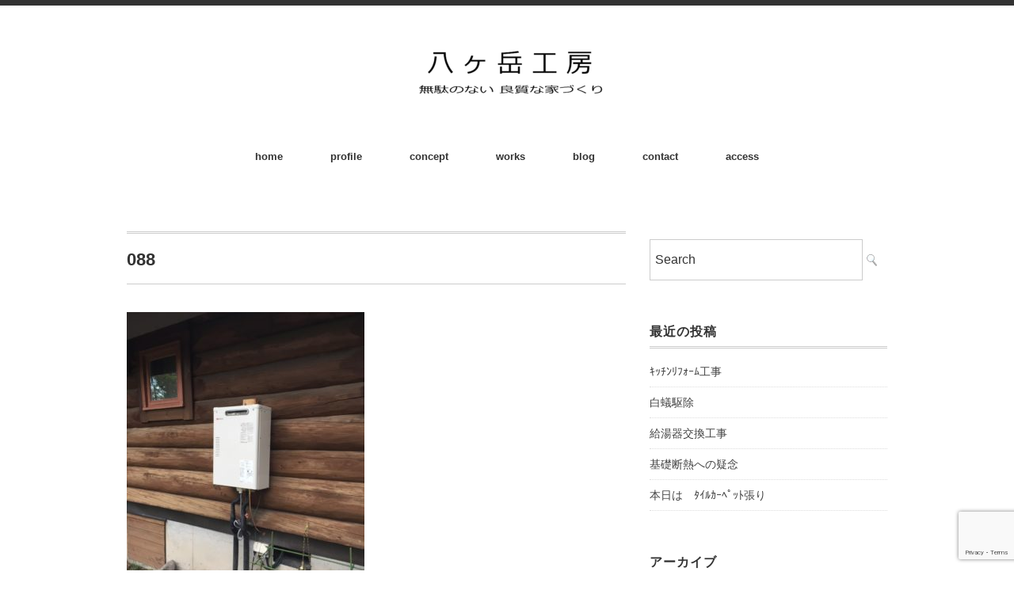

--- FILE ---
content_type: text/html; charset=UTF-8
request_url: https://yatsugatakekobo.com/?attachment_id=916
body_size: 11666
content:
<!DOCTYPE html>
<html dir="ltr" lang="ja" prefix="og: https://ogp.me/ns#">
<head>
<meta charset="UTF-8" />
<meta name="viewport" content="width=device-width, initial-scale=1.0">
<link rel="stylesheet" href="https://yatsugatakekobo.com/wp-content/themes/minimaga/responsive.css" type="text/css" media="screen, print" />
<link rel="stylesheet" href="https://yatsugatakekobo.com/wp-content/themes/minimaga/style.css" type="text/css" media="screen, print" />
<title>088 | 北杜市小淵沢町の工務店</title>

		<!-- All in One SEO 4.6.6 - aioseo.com -->
		<meta name="description" content="ﾎﾞｲﾗｰ交換後です。" />
		<meta name="robots" content="max-image-preview:large" />
		<link rel="canonical" href="https://yatsugatakekobo.com/?attachment_id=916" />
		<meta name="generator" content="All in One SEO (AIOSEO) 4.6.6" />
		<meta property="og:locale" content="ja_JP" />
		<meta property="og:site_name" content="八ヶ岳工房　羽賀のブログ" />
		<meta property="og:type" content="article" />
		<meta property="og:title" content="088 | 北杜市小淵沢町の工務店" />
		<meta property="og:description" content="ﾎﾞｲﾗｰ交換後です。" />
		<meta property="og:url" content="https://yatsugatakekobo.com/?attachment_id=916" />
		<meta property="fb:admins" content="masayuki.haga.18" />
		<meta property="article:published_time" content="2020-01-08T10:24:50+00:00" />
		<meta property="article:modified_time" content="2020-01-29T06:48:56+00:00" />
		<meta name="twitter:card" content="summary_large_image" />
		<meta name="twitter:title" content="088 | 北杜市小淵沢町の工務店" />
		<meta name="twitter:description" content="ﾎﾞｲﾗｰ交換後です。" />
		<meta name="google" content="nositelinkssearchbox" />
		<script type="application/ld+json" class="aioseo-schema">
			{"@context":"https:\/\/schema.org","@graph":[{"@type":"BreadcrumbList","@id":"https:\/\/yatsugatakekobo.com\/?attachment_id=916#breadcrumblist","itemListElement":[{"@type":"ListItem","@id":"https:\/\/yatsugatakekobo.com\/#listItem","position":1,"name":"\u5bb6"}]},{"@type":"ItemPage","@id":"https:\/\/yatsugatakekobo.com\/?attachment_id=916#itempage","url":"https:\/\/yatsugatakekobo.com\/?attachment_id=916","name":"088 | \u5317\u675c\u5e02\u5c0f\u6df5\u6ca2\u753a\u306e\u5de5\u52d9\u5e97","description":"\uff8e\uff9e\uff72\uff97\uff70\u4ea4\u63db\u5f8c\u3067\u3059\u3002","inLanguage":"ja","isPartOf":{"@id":"https:\/\/yatsugatakekobo.com\/#website"},"breadcrumb":{"@id":"https:\/\/yatsugatakekobo.com\/?attachment_id=916#breadcrumblist"},"author":{"@id":"https:\/\/yatsugatakekobo.com\/author\/msykhg\/#author"},"creator":{"@id":"https:\/\/yatsugatakekobo.com\/author\/msykhg\/#author"},"datePublished":"2020-01-08T19:24:50+09:00","dateModified":"2020-01-29T15:48:56+09:00"},{"@type":"Organization","@id":"https:\/\/yatsugatakekobo.com\/#organization","name":"\u5317\u675c\u5e02\u5c0f\u6df5\u6ca2\u753a\u306e\u5de5\u52d9\u5e97","description":"\u65b0\u7bc9,\uff98\uff8c\uff6b\uff70\uff91,\uff8a\uff70\uff84\uff9e\u6750\u306e\uff73\uff6f\uff84\uff9e\uff83\uff9e\uff6f\uff77,\u6c34\u9053\u5de5\u4e8b\u3092\u5b89\u4fa1\u306b\u3066\u3054\u63d0\u4f9b\u3002","url":"https:\/\/yatsugatakekobo.com\/","sameAs":["https:\/\/koumuten.hitori"]},{"@type":"Person","@id":"https:\/\/yatsugatakekobo.com\/author\/msykhg\/#author","url":"https:\/\/yatsugatakekobo.com\/author\/msykhg\/","name":"\u5de5\u52d9\u5e97\u3072\u3068\u308a","image":{"@type":"ImageObject","@id":"https:\/\/yatsugatakekobo.com\/?attachment_id=916#authorImage","url":"https:\/\/secure.gravatar.com\/avatar\/d55224af91b248af0228ba71e3bb09666bba2537403ff94d94721335f459845a?s=96&d=mm&r=g","width":96,"height":96,"caption":"\u5de5\u52d9\u5e97\u3072\u3068\u308a"}},{"@type":"WebSite","@id":"https:\/\/yatsugatakekobo.com\/#website","url":"https:\/\/yatsugatakekobo.com\/","name":"\u5317\u675c\u5e02\u5c0f\u6df5\u6ca2\u753a\u306e\u5de5\u52d9\u5e97","description":"\u65b0\u7bc9,\uff98\uff8c\uff6b\uff70\uff91,\uff8a\uff70\uff84\uff9e\u6750\u306e\uff73\uff6f\uff84\uff9e\uff83\uff9e\uff6f\uff77,\u6c34\u9053\u5de5\u4e8b\u3092\u5b89\u4fa1\u306b\u3066\u3054\u63d0\u4f9b\u3002","inLanguage":"ja","publisher":{"@id":"https:\/\/yatsugatakekobo.com\/#organization"}}]}
		</script>
		<!-- All in One SEO -->

<link rel='dns-prefetch' href='//ajax.googleapis.com' />
<link rel='dns-prefetch' href='//secure.gravatar.com' />
<link rel='dns-prefetch' href='//stats.wp.com' />
<link rel='dns-prefetch' href='//v0.wordpress.com' />
<link rel='dns-prefetch' href='//c0.wp.com' />
<link rel="alternate" type="application/rss+xml" title="北杜市小淵沢町の工務店 &raquo; フィード" href="https://yatsugatakekobo.com/feed/" />
<link rel="alternate" title="oEmbed (JSON)" type="application/json+oembed" href="https://yatsugatakekobo.com/wp-json/oembed/1.0/embed?url=https%3A%2F%2Fyatsugatakekobo.com%2F%3Fattachment_id%3D916" />
<link rel="alternate" title="oEmbed (XML)" type="text/xml+oembed" href="https://yatsugatakekobo.com/wp-json/oembed/1.0/embed?url=https%3A%2F%2Fyatsugatakekobo.com%2F%3Fattachment_id%3D916&#038;format=xml" />
		<!-- This site uses the Google Analytics by ExactMetrics plugin v7.28.0 - Using Analytics tracking - https://www.exactmetrics.com/ -->
		<!-- Note: ExactMetrics is not currently configured on this site. The site owner needs to authenticate with Google Analytics in the ExactMetrics settings panel. -->
					<!-- No tracking code set -->
				<!-- / Google Analytics by ExactMetrics -->
		<style id='wp-img-auto-sizes-contain-inline-css' type='text/css'>
img:is([sizes=auto i],[sizes^="auto," i]){contain-intrinsic-size:3000px 1500px}
/*# sourceURL=wp-img-auto-sizes-contain-inline-css */
</style>
<style id='wp-block-library-inline-css' type='text/css'>
:root{--wp-block-synced-color:#7a00df;--wp-block-synced-color--rgb:122,0,223;--wp-bound-block-color:var(--wp-block-synced-color);--wp-editor-canvas-background:#ddd;--wp-admin-theme-color:#007cba;--wp-admin-theme-color--rgb:0,124,186;--wp-admin-theme-color-darker-10:#006ba1;--wp-admin-theme-color-darker-10--rgb:0,107,160.5;--wp-admin-theme-color-darker-20:#005a87;--wp-admin-theme-color-darker-20--rgb:0,90,135;--wp-admin-border-width-focus:2px}@media (min-resolution:192dpi){:root{--wp-admin-border-width-focus:1.5px}}.wp-element-button{cursor:pointer}:root .has-very-light-gray-background-color{background-color:#eee}:root .has-very-dark-gray-background-color{background-color:#313131}:root .has-very-light-gray-color{color:#eee}:root .has-very-dark-gray-color{color:#313131}:root .has-vivid-green-cyan-to-vivid-cyan-blue-gradient-background{background:linear-gradient(135deg,#00d084,#0693e3)}:root .has-purple-crush-gradient-background{background:linear-gradient(135deg,#34e2e4,#4721fb 50%,#ab1dfe)}:root .has-hazy-dawn-gradient-background{background:linear-gradient(135deg,#faaca8,#dad0ec)}:root .has-subdued-olive-gradient-background{background:linear-gradient(135deg,#fafae1,#67a671)}:root .has-atomic-cream-gradient-background{background:linear-gradient(135deg,#fdd79a,#004a59)}:root .has-nightshade-gradient-background{background:linear-gradient(135deg,#330968,#31cdcf)}:root .has-midnight-gradient-background{background:linear-gradient(135deg,#020381,#2874fc)}:root{--wp--preset--font-size--normal:16px;--wp--preset--font-size--huge:42px}.has-regular-font-size{font-size:1em}.has-larger-font-size{font-size:2.625em}.has-normal-font-size{font-size:var(--wp--preset--font-size--normal)}.has-huge-font-size{font-size:var(--wp--preset--font-size--huge)}.has-text-align-center{text-align:center}.has-text-align-left{text-align:left}.has-text-align-right{text-align:right}.has-fit-text{white-space:nowrap!important}#end-resizable-editor-section{display:none}.aligncenter{clear:both}.items-justified-left{justify-content:flex-start}.items-justified-center{justify-content:center}.items-justified-right{justify-content:flex-end}.items-justified-space-between{justify-content:space-between}.screen-reader-text{border:0;clip-path:inset(50%);height:1px;margin:-1px;overflow:hidden;padding:0;position:absolute;width:1px;word-wrap:normal!important}.screen-reader-text:focus{background-color:#ddd;clip-path:none;color:#444;display:block;font-size:1em;height:auto;left:5px;line-height:normal;padding:15px 23px 14px;text-decoration:none;top:5px;width:auto;z-index:100000}html :where(.has-border-color){border-style:solid}html :where([style*=border-top-color]){border-top-style:solid}html :where([style*=border-right-color]){border-right-style:solid}html :where([style*=border-bottom-color]){border-bottom-style:solid}html :where([style*=border-left-color]){border-left-style:solid}html :where([style*=border-width]){border-style:solid}html :where([style*=border-top-width]){border-top-style:solid}html :where([style*=border-right-width]){border-right-style:solid}html :where([style*=border-bottom-width]){border-bottom-style:solid}html :where([style*=border-left-width]){border-left-style:solid}html :where(img[class*=wp-image-]){height:auto;max-width:100%}:where(figure){margin:0 0 1em}html :where(.is-position-sticky){--wp-admin--admin-bar--position-offset:var(--wp-admin--admin-bar--height,0px)}@media screen and (max-width:600px){html :where(.is-position-sticky){--wp-admin--admin-bar--position-offset:0px}}

/*# sourceURL=wp-block-library-inline-css */
</style><style id='global-styles-inline-css' type='text/css'>
:root{--wp--preset--aspect-ratio--square: 1;--wp--preset--aspect-ratio--4-3: 4/3;--wp--preset--aspect-ratio--3-4: 3/4;--wp--preset--aspect-ratio--3-2: 3/2;--wp--preset--aspect-ratio--2-3: 2/3;--wp--preset--aspect-ratio--16-9: 16/9;--wp--preset--aspect-ratio--9-16: 9/16;--wp--preset--color--black: #000000;--wp--preset--color--cyan-bluish-gray: #abb8c3;--wp--preset--color--white: #ffffff;--wp--preset--color--pale-pink: #f78da7;--wp--preset--color--vivid-red: #cf2e2e;--wp--preset--color--luminous-vivid-orange: #ff6900;--wp--preset--color--luminous-vivid-amber: #fcb900;--wp--preset--color--light-green-cyan: #7bdcb5;--wp--preset--color--vivid-green-cyan: #00d084;--wp--preset--color--pale-cyan-blue: #8ed1fc;--wp--preset--color--vivid-cyan-blue: #0693e3;--wp--preset--color--vivid-purple: #9b51e0;--wp--preset--gradient--vivid-cyan-blue-to-vivid-purple: linear-gradient(135deg,rgb(6,147,227) 0%,rgb(155,81,224) 100%);--wp--preset--gradient--light-green-cyan-to-vivid-green-cyan: linear-gradient(135deg,rgb(122,220,180) 0%,rgb(0,208,130) 100%);--wp--preset--gradient--luminous-vivid-amber-to-luminous-vivid-orange: linear-gradient(135deg,rgb(252,185,0) 0%,rgb(255,105,0) 100%);--wp--preset--gradient--luminous-vivid-orange-to-vivid-red: linear-gradient(135deg,rgb(255,105,0) 0%,rgb(207,46,46) 100%);--wp--preset--gradient--very-light-gray-to-cyan-bluish-gray: linear-gradient(135deg,rgb(238,238,238) 0%,rgb(169,184,195) 100%);--wp--preset--gradient--cool-to-warm-spectrum: linear-gradient(135deg,rgb(74,234,220) 0%,rgb(151,120,209) 20%,rgb(207,42,186) 40%,rgb(238,44,130) 60%,rgb(251,105,98) 80%,rgb(254,248,76) 100%);--wp--preset--gradient--blush-light-purple: linear-gradient(135deg,rgb(255,206,236) 0%,rgb(152,150,240) 100%);--wp--preset--gradient--blush-bordeaux: linear-gradient(135deg,rgb(254,205,165) 0%,rgb(254,45,45) 50%,rgb(107,0,62) 100%);--wp--preset--gradient--luminous-dusk: linear-gradient(135deg,rgb(255,203,112) 0%,rgb(199,81,192) 50%,rgb(65,88,208) 100%);--wp--preset--gradient--pale-ocean: linear-gradient(135deg,rgb(255,245,203) 0%,rgb(182,227,212) 50%,rgb(51,167,181) 100%);--wp--preset--gradient--electric-grass: linear-gradient(135deg,rgb(202,248,128) 0%,rgb(113,206,126) 100%);--wp--preset--gradient--midnight: linear-gradient(135deg,rgb(2,3,129) 0%,rgb(40,116,252) 100%);--wp--preset--font-size--small: 13px;--wp--preset--font-size--medium: 20px;--wp--preset--font-size--large: 36px;--wp--preset--font-size--x-large: 42px;--wp--preset--spacing--20: 0.44rem;--wp--preset--spacing--30: 0.67rem;--wp--preset--spacing--40: 1rem;--wp--preset--spacing--50: 1.5rem;--wp--preset--spacing--60: 2.25rem;--wp--preset--spacing--70: 3.38rem;--wp--preset--spacing--80: 5.06rem;--wp--preset--shadow--natural: 6px 6px 9px rgba(0, 0, 0, 0.2);--wp--preset--shadow--deep: 12px 12px 50px rgba(0, 0, 0, 0.4);--wp--preset--shadow--sharp: 6px 6px 0px rgba(0, 0, 0, 0.2);--wp--preset--shadow--outlined: 6px 6px 0px -3px rgb(255, 255, 255), 6px 6px rgb(0, 0, 0);--wp--preset--shadow--crisp: 6px 6px 0px rgb(0, 0, 0);}:where(.is-layout-flex){gap: 0.5em;}:where(.is-layout-grid){gap: 0.5em;}body .is-layout-flex{display: flex;}.is-layout-flex{flex-wrap: wrap;align-items: center;}.is-layout-flex > :is(*, div){margin: 0;}body .is-layout-grid{display: grid;}.is-layout-grid > :is(*, div){margin: 0;}:where(.wp-block-columns.is-layout-flex){gap: 2em;}:where(.wp-block-columns.is-layout-grid){gap: 2em;}:where(.wp-block-post-template.is-layout-flex){gap: 1.25em;}:where(.wp-block-post-template.is-layout-grid){gap: 1.25em;}.has-black-color{color: var(--wp--preset--color--black) !important;}.has-cyan-bluish-gray-color{color: var(--wp--preset--color--cyan-bluish-gray) !important;}.has-white-color{color: var(--wp--preset--color--white) !important;}.has-pale-pink-color{color: var(--wp--preset--color--pale-pink) !important;}.has-vivid-red-color{color: var(--wp--preset--color--vivid-red) !important;}.has-luminous-vivid-orange-color{color: var(--wp--preset--color--luminous-vivid-orange) !important;}.has-luminous-vivid-amber-color{color: var(--wp--preset--color--luminous-vivid-amber) !important;}.has-light-green-cyan-color{color: var(--wp--preset--color--light-green-cyan) !important;}.has-vivid-green-cyan-color{color: var(--wp--preset--color--vivid-green-cyan) !important;}.has-pale-cyan-blue-color{color: var(--wp--preset--color--pale-cyan-blue) !important;}.has-vivid-cyan-blue-color{color: var(--wp--preset--color--vivid-cyan-blue) !important;}.has-vivid-purple-color{color: var(--wp--preset--color--vivid-purple) !important;}.has-black-background-color{background-color: var(--wp--preset--color--black) !important;}.has-cyan-bluish-gray-background-color{background-color: var(--wp--preset--color--cyan-bluish-gray) !important;}.has-white-background-color{background-color: var(--wp--preset--color--white) !important;}.has-pale-pink-background-color{background-color: var(--wp--preset--color--pale-pink) !important;}.has-vivid-red-background-color{background-color: var(--wp--preset--color--vivid-red) !important;}.has-luminous-vivid-orange-background-color{background-color: var(--wp--preset--color--luminous-vivid-orange) !important;}.has-luminous-vivid-amber-background-color{background-color: var(--wp--preset--color--luminous-vivid-amber) !important;}.has-light-green-cyan-background-color{background-color: var(--wp--preset--color--light-green-cyan) !important;}.has-vivid-green-cyan-background-color{background-color: var(--wp--preset--color--vivid-green-cyan) !important;}.has-pale-cyan-blue-background-color{background-color: var(--wp--preset--color--pale-cyan-blue) !important;}.has-vivid-cyan-blue-background-color{background-color: var(--wp--preset--color--vivid-cyan-blue) !important;}.has-vivid-purple-background-color{background-color: var(--wp--preset--color--vivid-purple) !important;}.has-black-border-color{border-color: var(--wp--preset--color--black) !important;}.has-cyan-bluish-gray-border-color{border-color: var(--wp--preset--color--cyan-bluish-gray) !important;}.has-white-border-color{border-color: var(--wp--preset--color--white) !important;}.has-pale-pink-border-color{border-color: var(--wp--preset--color--pale-pink) !important;}.has-vivid-red-border-color{border-color: var(--wp--preset--color--vivid-red) !important;}.has-luminous-vivid-orange-border-color{border-color: var(--wp--preset--color--luminous-vivid-orange) !important;}.has-luminous-vivid-amber-border-color{border-color: var(--wp--preset--color--luminous-vivid-amber) !important;}.has-light-green-cyan-border-color{border-color: var(--wp--preset--color--light-green-cyan) !important;}.has-vivid-green-cyan-border-color{border-color: var(--wp--preset--color--vivid-green-cyan) !important;}.has-pale-cyan-blue-border-color{border-color: var(--wp--preset--color--pale-cyan-blue) !important;}.has-vivid-cyan-blue-border-color{border-color: var(--wp--preset--color--vivid-cyan-blue) !important;}.has-vivid-purple-border-color{border-color: var(--wp--preset--color--vivid-purple) !important;}.has-vivid-cyan-blue-to-vivid-purple-gradient-background{background: var(--wp--preset--gradient--vivid-cyan-blue-to-vivid-purple) !important;}.has-light-green-cyan-to-vivid-green-cyan-gradient-background{background: var(--wp--preset--gradient--light-green-cyan-to-vivid-green-cyan) !important;}.has-luminous-vivid-amber-to-luminous-vivid-orange-gradient-background{background: var(--wp--preset--gradient--luminous-vivid-amber-to-luminous-vivid-orange) !important;}.has-luminous-vivid-orange-to-vivid-red-gradient-background{background: var(--wp--preset--gradient--luminous-vivid-orange-to-vivid-red) !important;}.has-very-light-gray-to-cyan-bluish-gray-gradient-background{background: var(--wp--preset--gradient--very-light-gray-to-cyan-bluish-gray) !important;}.has-cool-to-warm-spectrum-gradient-background{background: var(--wp--preset--gradient--cool-to-warm-spectrum) !important;}.has-blush-light-purple-gradient-background{background: var(--wp--preset--gradient--blush-light-purple) !important;}.has-blush-bordeaux-gradient-background{background: var(--wp--preset--gradient--blush-bordeaux) !important;}.has-luminous-dusk-gradient-background{background: var(--wp--preset--gradient--luminous-dusk) !important;}.has-pale-ocean-gradient-background{background: var(--wp--preset--gradient--pale-ocean) !important;}.has-electric-grass-gradient-background{background: var(--wp--preset--gradient--electric-grass) !important;}.has-midnight-gradient-background{background: var(--wp--preset--gradient--midnight) !important;}.has-small-font-size{font-size: var(--wp--preset--font-size--small) !important;}.has-medium-font-size{font-size: var(--wp--preset--font-size--medium) !important;}.has-large-font-size{font-size: var(--wp--preset--font-size--large) !important;}.has-x-large-font-size{font-size: var(--wp--preset--font-size--x-large) !important;}
/*# sourceURL=global-styles-inline-css */
</style>

<style id='classic-theme-styles-inline-css' type='text/css'>
/*! This file is auto-generated */
.wp-block-button__link{color:#fff;background-color:#32373c;border-radius:9999px;box-shadow:none;text-decoration:none;padding:calc(.667em + 2px) calc(1.333em + 2px);font-size:1.125em}.wp-block-file__button{background:#32373c;color:#fff;text-decoration:none}
/*# sourceURL=/wp-includes/css/classic-themes.min.css */
</style>
<link rel='stylesheet' id='contact-form-7-css' href='https://yatsugatakekobo.com/wp-content/plugins/contact-form-7/includes/css/styles.css?ver=5.9.6' type='text/css' media='all' />
<link rel='stylesheet' id='toc-screen-css' href='https://yatsugatakekobo.com/wp-content/plugins/table-of-contents-plus/screen.min.css?ver=2406' type='text/css' media='all' />
<style id='toc-screen-inline-css' type='text/css'>
div#toc_container {width: 66%;}
/*# sourceURL=toc-screen-inline-css */
</style>
<link rel='stylesheet' id='ppress-frontend-css' href='https://yatsugatakekobo.com/wp-content/plugins/wp-user-avatar/assets/css/frontend.min.css?ver=4.15.10' type='text/css' media='all' />
<link rel='stylesheet' id='ppress-flatpickr-css' href='https://yatsugatakekobo.com/wp-content/plugins/wp-user-avatar/assets/flatpickr/flatpickr.min.css?ver=4.15.10' type='text/css' media='all' />
<link rel='stylesheet' id='ppress-select2-css' href='https://yatsugatakekobo.com/wp-content/plugins/wp-user-avatar/assets/select2/select2.min.css?ver=6.9' type='text/css' media='all' />
<link rel='stylesheet' id='simple-social-icons-font-css' href='https://yatsugatakekobo.com/wp-content/plugins/simple-social-icons/css/style.css?ver=3.0.2' type='text/css' media='all' />
<link rel='stylesheet' id='tablepress-default-css' href='https://yatsugatakekobo.com/wp-content/plugins/tablepress/css/build/default.css?ver=2.3.2' type='text/css' media='all' />
<link rel='stylesheet' id='jetpack_css-css' href='https://c0.wp.com/p/jetpack/13.6.1/css/jetpack.css' type='text/css' media='all' />
<script type="text/javascript" src="//ajax.googleapis.com/ajax/libs/jquery/1.7.1/jquery.min.js?ver=1.7.1" id="jquery-js"></script>
<script type="text/javascript" src="https://yatsugatakekobo.com/wp-content/plugins/wp-user-avatar/assets/flatpickr/flatpickr.min.js?ver=4.15.10" id="ppress-flatpickr-js"></script>
<script type="text/javascript" src="https://yatsugatakekobo.com/wp-content/plugins/wp-user-avatar/assets/select2/select2.min.js?ver=4.15.10" id="ppress-select2-js"></script>
<link rel="https://api.w.org/" href="https://yatsugatakekobo.com/wp-json/" /><link rel="alternate" title="JSON" type="application/json" href="https://yatsugatakekobo.com/wp-json/wp/v2/media/916" />	<style>img#wpstats{display:none}</style>
		<style data-context="foundation-flickity-css">/*! Flickity v2.0.2
http://flickity.metafizzy.co
---------------------------------------------- */.flickity-enabled{position:relative}.flickity-enabled:focus{outline:0}.flickity-viewport{overflow:hidden;position:relative;height:100%}.flickity-slider{position:absolute;width:100%;height:100%}.flickity-enabled.is-draggable{-webkit-tap-highlight-color:transparent;tap-highlight-color:transparent;-webkit-user-select:none;-moz-user-select:none;-ms-user-select:none;user-select:none}.flickity-enabled.is-draggable .flickity-viewport{cursor:move;cursor:-webkit-grab;cursor:grab}.flickity-enabled.is-draggable .flickity-viewport.is-pointer-down{cursor:-webkit-grabbing;cursor:grabbing}.flickity-prev-next-button{position:absolute;top:50%;width:44px;height:44px;border:none;border-radius:50%;background:#fff;background:hsla(0,0%,100%,.75);cursor:pointer;-webkit-transform:translateY(-50%);transform:translateY(-50%)}.flickity-prev-next-button:hover{background:#fff}.flickity-prev-next-button:focus{outline:0;box-shadow:0 0 0 5px #09f}.flickity-prev-next-button:active{opacity:.6}.flickity-prev-next-button.previous{left:10px}.flickity-prev-next-button.next{right:10px}.flickity-rtl .flickity-prev-next-button.previous{left:auto;right:10px}.flickity-rtl .flickity-prev-next-button.next{right:auto;left:10px}.flickity-prev-next-button:disabled{opacity:.3;cursor:auto}.flickity-prev-next-button svg{position:absolute;left:20%;top:20%;width:60%;height:60%}.flickity-prev-next-button .arrow{fill:#333}.flickity-page-dots{position:absolute;width:100%;bottom:-25px;padding:0;margin:0;list-style:none;text-align:center;line-height:1}.flickity-rtl .flickity-page-dots{direction:rtl}.flickity-page-dots .dot{display:inline-block;width:10px;height:10px;margin:0 8px;background:#333;border-radius:50%;opacity:.25;cursor:pointer}.flickity-page-dots .dot.is-selected{opacity:1}</style><style data-context="foundation-slideout-css">.slideout-menu{position:fixed;left:0;top:0;bottom:0;right:auto;z-index:0;width:256px;overflow-y:auto;-webkit-overflow-scrolling:touch;display:none}.slideout-menu.pushit-right{left:auto;right:0}.slideout-panel{position:relative;z-index:1;will-change:transform}.slideout-open,.slideout-open .slideout-panel,.slideout-open body{overflow:hidden}.slideout-open .slideout-menu{display:block}.pushit{display:none}</style><style type="text/css">.broken_link, a.broken_link {
	text-decoration: line-through;
}</style><style>.ios7.web-app-mode.has-fixed header{ background-color: rgba(3,122,221,.88);}</style></head>

<body class="attachment wp-singular attachment-template-default single single-attachment postid-916 attachmentid-916 attachment-jpeg wp-theme-minimaga">

<!-- スクロールダウンヘッダー -->
<header class="cb-header header1">
<!-- トップナビゲーション -->
<nav id="nav" class="main-navigation" role="navigation">
<div class="menu-topnav-container"><ul id="menu-topnav" class="nav-menu"><li id="menu-item-293" class="menu-item menu-item-type-custom menu-item-object-custom menu-item-home menu-item-293"><a href="https://yatsugatakekobo.com/">home</a></li>
<li id="menu-item-296" class="menu-item menu-item-type-post_type menu-item-object-page menu-item-296"><a href="https://yatsugatakekobo.com/profile/">profile</a></li>
<li id="menu-item-328" class="menu-item menu-item-type-post_type menu-item-object-page menu-item-328"><a href="https://yatsugatakekobo.com/concept/">concept</a></li>
<li id="menu-item-627" class="menu-item menu-item-type-post_type menu-item-object-page menu-item-has-children menu-item-627"><a href="https://yatsugatakekobo.com/works/">works</a>
<ul class="sub-menu">
	<li id="menu-item-494" class="menu-item menu-item-type-post_type menu-item-object-page menu-item-494"><a href="https://yatsugatakekobo.com/newhouse/">新築</a></li>
	<li id="menu-item-380" class="menu-item menu-item-type-post_type menu-item-object-page menu-item-has-children menu-item-380"><a href="https://yatsugatakekobo.com/rehome/">ﾘﾌｫｰﾑ</a>
	<ul class="sub-menu">
		<li id="menu-item-1154" class="menu-item menu-item-type-post_type menu-item-object-page menu-item-1154"><a href="https://yatsugatakekobo.com/zoutiku-rehome/">増改築改装ﾘﾌｫｰﾑ</a></li>
		<li id="menu-item-792" class="menu-item menu-item-type-post_type menu-item-object-page menu-item-792"><a href="https://yatsugatakekobo.com/gaisou-rehome/">外装ﾘﾌｫｰﾑ</a></li>
		<li id="menu-item-900" class="menu-item menu-item-type-post_type menu-item-object-page menu-item-900"><a href="https://yatsugatakekobo.com/mizumawari-reform/">水廻り,設備リフォーム</a></li>
		<li id="menu-item-1229" class="menu-item menu-item-type-post_type menu-item-object-page menu-item-1229"><a href="https://yatsugatakekobo.com/small-rehome/">ちいさな工事,ﾘﾌｫｰﾑ</a></li>
	</ul>
</li>
	<li id="menu-item-388" class="menu-item menu-item-type-post_type menu-item-object-page menu-item-388"><a href="https://yatsugatakekobo.com/wood-deck/">ｳｯﾄﾞﾃﾞｯｷ</a></li>
	<li id="menu-item-697" class="menu-item menu-item-type-post_type menu-item-object-page menu-item-697"><a href="https://yatsugatakekobo.com/pellet-stove/">ﾍﾟﾚｯﾄ・薪ｽﾄｰﾌﾞ・暖房</a></li>
</ul>
</li>
<li id="menu-item-635" class="menu-item menu-item-type-custom menu-item-object-custom menu-item-635"><a href="http://msykhg1966.livedoor.blog/">blog</a></li>
<li id="menu-item-294" class="menu-item menu-item-type-post_type menu-item-object-page menu-item-294"><a href="https://yatsugatakekobo.com/contact/">contact</a></li>
<li id="menu-item-418" class="menu-item menu-item-type-post_type menu-item-object-page menu-item-418"><a href="https://yatsugatakekobo.com/access/">access</a></li>
</ul></div></nav>
</header>
<!-- / スクロールダウンヘッダー -->


<div class="topborder"></div>

<!-- ヘッダー -->
<header id="header">

<!-- ヘッダー中身 -->    
<div class="header-inner">

<!-- ロゴ -->
<!-- トップページ以外 -->
<div class="logo">
<a href="https://yatsugatakekobo.com" title="北杜市小淵沢町の工務店"><img src="https://yatsugatakekobo.com/wp-content/uploads/2019/07/cf9dfbc435a6642c95246b030f3e692e-3-e1563599823896.gif" alt="北杜市小淵沢町の工務店" /></a>
</div>
<!-- / ロゴ -->

</div>    
<!-- / ヘッダー中身 -->    

</header>
<!-- / ヘッダー -->  
<div class="clear"></div>

<!-- トップナビゲーション -->
<nav id="nav" class="main-navigation" role="navigation">
<div class="menu-topnav-container"><ul id="menu-topnav-1" class="nav-menu"><li class="menu-item menu-item-type-custom menu-item-object-custom menu-item-home menu-item-293"><a href="https://yatsugatakekobo.com/">home</a></li>
<li class="menu-item menu-item-type-post_type menu-item-object-page menu-item-296"><a href="https://yatsugatakekobo.com/profile/">profile</a></li>
<li class="menu-item menu-item-type-post_type menu-item-object-page menu-item-328"><a href="https://yatsugatakekobo.com/concept/">concept</a></li>
<li class="menu-item menu-item-type-post_type menu-item-object-page menu-item-has-children menu-item-627"><a href="https://yatsugatakekobo.com/works/">works</a>
<ul class="sub-menu">
	<li class="menu-item menu-item-type-post_type menu-item-object-page menu-item-494"><a href="https://yatsugatakekobo.com/newhouse/">新築</a></li>
	<li class="menu-item menu-item-type-post_type menu-item-object-page menu-item-has-children menu-item-380"><a href="https://yatsugatakekobo.com/rehome/">ﾘﾌｫｰﾑ</a>
	<ul class="sub-menu">
		<li class="menu-item menu-item-type-post_type menu-item-object-page menu-item-1154"><a href="https://yatsugatakekobo.com/zoutiku-rehome/">増改築改装ﾘﾌｫｰﾑ</a></li>
		<li class="menu-item menu-item-type-post_type menu-item-object-page menu-item-792"><a href="https://yatsugatakekobo.com/gaisou-rehome/">外装ﾘﾌｫｰﾑ</a></li>
		<li class="menu-item menu-item-type-post_type menu-item-object-page menu-item-900"><a href="https://yatsugatakekobo.com/mizumawari-reform/">水廻り,設備リフォーム</a></li>
		<li class="menu-item menu-item-type-post_type menu-item-object-page menu-item-1229"><a href="https://yatsugatakekobo.com/small-rehome/">ちいさな工事,ﾘﾌｫｰﾑ</a></li>
	</ul>
</li>
	<li class="menu-item menu-item-type-post_type menu-item-object-page menu-item-388"><a href="https://yatsugatakekobo.com/wood-deck/">ｳｯﾄﾞﾃﾞｯｷ</a></li>
	<li class="menu-item menu-item-type-post_type menu-item-object-page menu-item-697"><a href="https://yatsugatakekobo.com/pellet-stove/">ﾍﾟﾚｯﾄ・薪ｽﾄｰﾌﾞ・暖房</a></li>
</ul>
</li>
<li class="menu-item menu-item-type-custom menu-item-object-custom menu-item-635"><a href="http://msykhg1966.livedoor.blog/">blog</a></li>
<li class="menu-item menu-item-type-post_type menu-item-object-page menu-item-294"><a href="https://yatsugatakekobo.com/contact/">contact</a></li>
<li class="menu-item menu-item-type-post_type menu-item-object-page menu-item-418"><a href="https://yatsugatakekobo.com/access/">access</a></li>
</ul></div></nav>

<!-- / トップナビゲーション -->
<div class="clear"></div>  
<!-- 全体warapper -->
<div class="wrapper">

<!-- メインwrap -->
<div id="main">

<!-- コンテンツブロック -->
<div class="row">

<!-- 本文エリア -->
<div class="twothird">

<!-- ページタイトル -->
<div class="pagetitle-single"></div>
<!-- / ページタイトル -->

<!-- ポスト -->
<article id="post-916" class="post-916 attachment type-attachment status-inherit hentry">

<!-- 投稿ループ -->

<!-- 記事タイトル -->
<h1 class="blog-title entry-title" itemprop="headline">088</h1>
<!-- / 記事タイトル -->


<!-- ウィジェットエリア（シングルページタイトル下） -->
<div class="row">
<div class="topbox">
</div>
</div>
<!-- / ウィジェットエリア（シングルページタイトル下） -->

<!-- 投稿記事本文 -->
<div class="single-contents">
<p class="attachment"><a href='https://yatsugatakekobo.com/wp-content/uploads/2020/01/088-e1578479111362.jpg'><img fetchpriority="high" decoding="async" width="300" height="400" src="https://yatsugatakekobo.com/wp-content/uploads/2020/01/088-300x400.jpg" class="attachment-medium size-medium" alt="" srcset="https://yatsugatakekobo.com/wp-content/uploads/2020/01/088-300x400.jpg 300w, https://yatsugatakekobo.com/wp-content/uploads/2020/01/088-768x1024.jpg 768w, https://yatsugatakekobo.com/wp-content/uploads/2020/01/088-750x1000.jpg 750w, https://yatsugatakekobo.com/wp-content/uploads/2020/01/088-e1578479111362.jpg 480w" sizes="(max-width: 300px) 100vw, 300px" /></a></p>
<p>ﾎﾞｲﾗｰ交換後です。</p>
</div>
<!-- / 投稿記事本文 -->

<!-- 投稿が無い場合 -->
<!-- 投稿が無い場合 -->

<!-- / 投稿ループ -->



<!-- ウィジェットエリア（シングルページ記事直下） -->
<div class="row">
<div class="singlebox">
</div>
</div>
<!-- / ウィジェットエリア（シングルページ記事直下） -->



<!-- パンくずリスト -->
<div class="breadcrumb">
<div itemscope itemtype="//data-vocabulary.org/Breadcrumb">
<a href="https://yatsugatakekobo.com" itemprop="url">
<span itemprop="title">Home</span> </a> &rsaquo;</div>
<br />
<b>Warning</b>:  Undefined array key 0 in <b>/home/msykhg/yatsugatakekobo.com/public_html/wp-content/themes/minimaga/single.php</b> on line <b>73</b><br />
<br />
<b>Warning</b>:  Attempt to read property "cat_ID" on null in <b>/home/msykhg/yatsugatakekobo.com/public_html/wp-content/themes/minimaga/single.php</b> on line <b>73</b><br />
</div>
<!-- / パンくずリスト -->

<!-- タグ -->
<div class="blog-foot">
<span itemprop="datePublished" class="date updated">2020-01-08</span> by <span class="vcard author"><span itemprop="author" itemscope itemtype="//schema.org/Person" class="fn"><span itemprop="name"><a href="https://yatsugatakekobo.com/author/msykhg/">工務店ひとり</a></span></span></span>
<div class="tagcloud widget_tag_cloud"></div>
</div>
<!-- / タグ -->


<!-- ウィジェットエリア（シングルページ記事下（CTA）） -->
<div class="row">
<div class="singlebox">
</div>
</div>
<!-- / ウィジェットエリア（シングルページ記事下（CTA）） -->



<!-- ウィジェットエリア（シングルページ関連記事上） -->
<div class="row">
<div class="singlebox">
</div>
</div>
<!-- / ウィジェットエリア（シングルページ関連記事上） -->


<!-- 関連記事 -->
<div class="similar-head">関連記事</div>
<div class="similar">
<ul>
    <li><table class="similar-text"><tr><th><a href="https://yatsugatakekobo.com/haisui-setsubi/"><img width="420" height="280" src="https://yatsugatakekobo.com/wp-content/uploads/2019/10/IMG_4460-420x280.jpg" class="attachment-420x280 size-420x280 wp-post-image" alt="" decoding="async" loading="lazy" /></a></th>
<td><a href="https://yatsugatakekobo.com/haisui-setsubi/" title="久しぶりに　薮蚊と戦いながらの排水工事"> 久しぶりに　薮蚊と戦いながらの排水工事</a></td></tr></table></li>
<li><table class="similar-text"><tr><th><a href="https://yatsugatakekobo.com/%e7%b5%a6%e6%b9%af%e5%99%a8%e4%ba%a4%e6%8f%9b%e5%b7%a5%e4%ba%8b/"><img width="420" height="280" src="https://yatsugatakekobo.com/wp-content/uploads/2020/05/IMG_6135-420x280.jpg" class="attachment-420x280 size-420x280 wp-post-image" alt="" decoding="async" loading="lazy" /></a></th>
<td><a href="https://yatsugatakekobo.com/%e7%b5%a6%e6%b9%af%e5%99%a8%e4%ba%a4%e6%8f%9b%e5%b7%a5%e4%ba%8b/" title="給湯器交換工事"> 給湯器交換工事</a></td></tr></table></li>
<li><table class="similar-text"><tr><th><a href="https://yatsugatakekobo.com/%ef%bd%b7%ef%bd%af%ef%be%81%ef%be%9d%ef%be%98%ef%be%8c%ef%bd%ab%ef%bd%b0%ef%be%91%e5%b7%a5%e4%ba%8b/"><img width="420" height="280" src="https://yatsugatakekobo.com/wp-content/uploads/2020/05/IMG_6173-420x280.jpg" class="attachment-420x280 size-420x280 wp-post-image" alt="" decoding="async" loading="lazy" /></a></th>
<td><a href="https://yatsugatakekobo.com/%ef%bd%b7%ef%bd%af%ef%be%81%ef%be%9d%ef%be%98%ef%be%8c%ef%bd%ab%ef%bd%b0%ef%be%91%e5%b7%a5%e4%ba%8b/" title="ｷｯﾁﾝﾘﾌｫｰﾑ工事"> ｷｯﾁﾝﾘﾌｫｰﾑ工事</a></td></tr></table></li>
<li><table class="similar-text"><tr><th><a href="https://yatsugatakekobo.com/%e7%99%bd%e8%9f%bb%e9%a7%86%e9%99%a4/"><img width="420" height="280" src="https://yatsugatakekobo.com/wp-content/uploads/2020/05/IMG_6089-420x280.jpg" class="attachment-420x280 size-420x280 wp-post-image" alt="" decoding="async" loading="lazy" /></a></th>
<td><a href="https://yatsugatakekobo.com/%e7%99%bd%e8%9f%bb%e9%a7%86%e9%99%a4/" title="白蟻駆除"> 白蟻駆除</a></td></tr></table></li>
<li><table class="similar-text"><tr><th><a href="https://yatsugatakekobo.com/guitar/"><img width="420" height="280" src="https://yatsugatakekobo.com/wp-content/uploads/2019/08/IMG_4146-420x280.jpg" class="attachment-420x280 size-420x280 wp-post-image" alt="" decoding="async" loading="lazy" /></a></th>
<td><a href="https://yatsugatakekobo.com/guitar/" title="ｷﾞﾀｰ合奏ｺﾝｸｰﾙ　全国大会に"> ｷﾞﾀｰ合奏ｺﾝｸｰﾙ　全国大会に</a></td></tr></table></li>
</ul>
</div>
<!-- / 関連記事 -->


<!-- コメントエリア -->
<!-- / コメントエリア -->



<!-- ウィジェットエリア（シングルページ最下部） -->
<div class="row">
<div class="singlebox">
</div>
</div>
<!-- / ウィジェットエリア（シングルページ最下部） -->

</article>
<!-- / ポスト -->

</div>
<!-- / 本文エリア -->


<!-- サイドエリア -->
<div class="third">

<!-- サイドバー -->
<div class="sidebar">

<!-- ウィジェットエリア（サイドバー上部） -->
<div class="sidebox">
<div id="search-2" class="widget widget_search"><div class="search">
<form method="get" id="searchform" action="https://yatsugatakekobo.com">
<fieldset>
<input name="s" type="text" onfocus="if(this.value=='Search') this.value='';" onblur="if(this.value=='') this.value='Search';" value="Search" />
<button type="submit"></button>
</fieldset>
</form>
</div></div>
		<div id="recent-posts-2" class="widget widget_recent_entries">
		<div class="widget-title">最近の投稿</div>
		<ul>
											<li>
					<a href="https://yatsugatakekobo.com/%ef%bd%b7%ef%bd%af%ef%be%81%ef%be%9d%ef%be%98%ef%be%8c%ef%bd%ab%ef%bd%b0%ef%be%91%e5%b7%a5%e4%ba%8b/">ｷｯﾁﾝﾘﾌｫｰﾑ工事</a>
									</li>
											<li>
					<a href="https://yatsugatakekobo.com/%e7%99%bd%e8%9f%bb%e9%a7%86%e9%99%a4/">白蟻駆除</a>
									</li>
											<li>
					<a href="https://yatsugatakekobo.com/%e7%b5%a6%e6%b9%af%e5%99%a8%e4%ba%a4%e6%8f%9b%e5%b7%a5%e4%ba%8b/">給湯器交換工事</a>
									</li>
											<li>
					<a href="https://yatsugatakekobo.com/kisodannetu/">基礎断熱への疑念</a>
									</li>
											<li>
					<a href="https://yatsugatakekobo.com/carpettile/">本日は　ﾀｲﾙｶｰﾍﾟｯﾄ張り</a>
									</li>
					</ul>

		</div><div id="archives-2" class="widget widget_archive"><div class="widget-title">アーカイブ</div>
			<ul>
					<li><a href='https://yatsugatakekobo.com/2020/05/'>2020年5月</a></li>
	<li><a href='https://yatsugatakekobo.com/2020/02/'>2020年2月</a></li>
	<li><a href='https://yatsugatakekobo.com/2019/10/'>2019年10月</a></li>
	<li><a href='https://yatsugatakekobo.com/2019/09/'>2019年9月</a></li>
	<li><a href='https://yatsugatakekobo.com/2019/08/'>2019年8月</a></li>
	<li><a href='https://yatsugatakekobo.com/2019/07/'>2019年7月</a></li>
			</ul>

			</div><div id="categories-2" class="widget widget_categories"><div class="widget-title">カテゴリー</div>
			<ul>
					<li class="cat-item cat-item-1"><a href="https://yatsugatakekobo.com/category/%e6%9c%aa%e5%88%86%e9%a1%9e/">未分類</a>
</li>
	<li class="cat-item cat-item-7"><a href="https://yatsugatakekobo.com/category/days/">近況</a>
</li>
			</ul>

			</div><div id="meta-2" class="widget widget_meta"><div class="widget-title">メタ情報</div>
		<ul>
						<li><a href="https://yatsugatakekobo.com/wp-login.php">ログイン</a></li>
			<li><a href="https://yatsugatakekobo.com/feed/">投稿フィード</a></li>
			<li><a href="https://yatsugatakekobo.com/comments/feed/">コメントフィード</a></li>

			<li><a href="https://ja.wordpress.org/">WordPress.org</a></li>
		</ul>

		</div></div>
<!-- /ウィジェットエリア（サイドバー上部） -->

<!-- 新着記事 -->
<div class="sidebox-new">
<div class="widget-title">新着記事</div>
<ul>
<li><table class="similar-side"><tr><th><a href="https://yatsugatakekobo.com/%ef%bd%b7%ef%bd%af%ef%be%81%ef%be%9d%ef%be%98%ef%be%8c%ef%bd%ab%ef%bd%b0%ef%be%91%e5%b7%a5%e4%ba%8b/"><img width="420" height="280" src="https://yatsugatakekobo.com/wp-content/uploads/2020/05/IMG_6173-420x280.jpg" class="attachment-420x280 size-420x280 wp-post-image" alt="" decoding="async" loading="lazy" /></a></th>
<td><a href="https://yatsugatakekobo.com/%ef%bd%b7%ef%bd%af%ef%be%81%ef%be%9d%ef%be%98%ef%be%8c%ef%bd%ab%ef%bd%b0%ef%be%91%e5%b7%a5%e4%ba%8b/" title="ｷｯﾁﾝﾘﾌｫｰﾑ工事"> ｷｯﾁﾝﾘﾌｫｰﾑ工事</a></td></tr></table></li>
<li><table class="similar-side"><tr><th><a href="https://yatsugatakekobo.com/%e7%99%bd%e8%9f%bb%e9%a7%86%e9%99%a4/"><img width="420" height="280" src="https://yatsugatakekobo.com/wp-content/uploads/2020/05/IMG_6089-420x280.jpg" class="attachment-420x280 size-420x280 wp-post-image" alt="" decoding="async" loading="lazy" /></a></th>
<td><a href="https://yatsugatakekobo.com/%e7%99%bd%e8%9f%bb%e9%a7%86%e9%99%a4/" title="白蟻駆除"> 白蟻駆除</a></td></tr></table></li>
<li><table class="similar-side"><tr><th><a href="https://yatsugatakekobo.com/%e7%b5%a6%e6%b9%af%e5%99%a8%e4%ba%a4%e6%8f%9b%e5%b7%a5%e4%ba%8b/"><img width="420" height="280" src="https://yatsugatakekobo.com/wp-content/uploads/2020/05/IMG_6135-420x280.jpg" class="attachment-420x280 size-420x280 wp-post-image" alt="" decoding="async" loading="lazy" /></a></th>
<td><a href="https://yatsugatakekobo.com/%e7%b5%a6%e6%b9%af%e5%99%a8%e4%ba%a4%e6%8f%9b%e5%b7%a5%e4%ba%8b/" title="給湯器交換工事"> 給湯器交換工事</a></td></tr></table></li>
<li><table class="similar-side"><tr><th><a href="https://yatsugatakekobo.com/kisodannetu/"><img width="420" height="280" src="https://yatsugatakekobo.com/wp-content/uploads/2020/02/IMG_6461-420x280.jpg" class="attachment-420x280 size-420x280 wp-post-image" alt="" decoding="async" loading="lazy" /></a></th>
<td><a href="https://yatsugatakekobo.com/kisodannetu/" title="基礎断熱への疑念"> 基礎断熱への疑念</a></td></tr></table></li>
<li><table class="similar-side"><tr><th><a href="https://yatsugatakekobo.com/carpettile/"><img width="420" height="280" src="https://yatsugatakekobo.com/wp-content/uploads/2019/10/IMG_4638-420x280.jpg" class="attachment-420x280 size-420x280 wp-post-image" alt="" decoding="async" loading="lazy" /></a></th>
<td><a href="https://yatsugatakekobo.com/carpettile/" title="本日は　ﾀｲﾙｶｰﾍﾟｯﾄ張り"> 本日は　ﾀｲﾙｶｰﾍﾟｯﾄ張り</a></td></tr></table></li>
</ul>
</div>
<!-- / 新着記事 -->

<!-- ウィジェットエリア（サイドバー下部） -->
<div class="sidebox">
</div>
<!-- /ウィジェットエリア（サイドバー下部） -->


</div>
<!-- /  サイドバー  -->
</div>
<!-- / サイドエリア -->


</div>
<!-- / コンテンツブロック -->


</div>
<!-- / メインwrap -->

</div>
<!-- / 全体wrapper -->

<!-- フッターエリア -->
<footer id="footer">

<!-- フッターコンテンツ -->
<div class="footer-inner">

<!-- ウィジェットエリア（フッター３列枠） -->
<div class="row">
<article class="third">
<div class="footerbox">
</div>
</article>
<article class="third">
<div class="footerbox">
</div>
</article>
<article class="third">
<div class="footerbox">
</div>
</article>
</div>
<!-- / ウィジェットエリア（フッター３列枠） -->
<div class="clear"></div>

</div>
<!-- / フッターコンテンツ -->

<!-- コピーライト表示 -->
<div id="copyright">
© <a href="https://yatsugatakekobo.com">北杜市小淵沢町の工務店</a>. / <a href="//minimalwp.com" target="_blank" rel="nofollow">WP Theme by Minimal WP</a>
</div>
<!-- /コピーライト表示 -->

</footer>
<!-- / フッターエリア -->
<script type="speculationrules">
{"prefetch":[{"source":"document","where":{"and":[{"href_matches":"/*"},{"not":{"href_matches":["/wp-*.php","/wp-admin/*","/wp-content/uploads/*","/wp-content/*","/wp-content/plugins/*","/wp-content/themes/minimaga/*","/*\\?(.+)"]}},{"not":{"selector_matches":"a[rel~=\"nofollow\"]"}},{"not":{"selector_matches":".no-prefetch, .no-prefetch a"}}]},"eagerness":"conservative"}]}
</script>
<script type="text/javascript" src="https://yatsugatakekobo.com/wp-content/plugins/instashow-lite/assets/instashow-lite/dist/jquery.instashow-lite.packaged.js?ver=1.4.3" id="instashow-lite-js"></script>
<!-- Powered by WPtouch: 4.3.59 --><style type="text/css" media="screen"></style><script type="text/javascript" src="https://yatsugatakekobo.com/wp-content/plugins/contact-form-7/includes/swv/js/index.js?ver=5.9.6" id="swv-js"></script>
<script type="text/javascript" id="contact-form-7-js-extra">
/* <![CDATA[ */
var wpcf7 = {"api":{"root":"https://yatsugatakekobo.com/wp-json/","namespace":"contact-form-7/v1"}};
//# sourceURL=contact-form-7-js-extra
/* ]]> */
</script>
<script type="text/javascript" src="https://yatsugatakekobo.com/wp-content/plugins/contact-form-7/includes/js/index.js?ver=5.9.6" id="contact-form-7-js"></script>
<script type="text/javascript" id="toc-front-js-extra">
/* <![CDATA[ */
var tocplus = {"visibility_show":"\u958b\u304f","visibility_hide":"\u9589\u3058\u308b","width":"66%"};
//# sourceURL=toc-front-js-extra
/* ]]> */
</script>
<script type="text/javascript" src="https://yatsugatakekobo.com/wp-content/plugins/table-of-contents-plus/front.min.js?ver=2406" id="toc-front-js"></script>
<script type="text/javascript" id="ppress-frontend-script-js-extra">
/* <![CDATA[ */
var pp_ajax_form = {"ajaxurl":"https://yatsugatakekobo.com/wp-admin/admin-ajax.php","confirm_delete":"Are you sure?","deleting_text":"Deleting...","deleting_error":"An error occurred. Please try again.","nonce":"365cd0c980","disable_ajax_form":"false","is_checkout":"0","is_checkout_tax_enabled":"0"};
//# sourceURL=ppress-frontend-script-js-extra
/* ]]> */
</script>
<script type="text/javascript" src="https://yatsugatakekobo.com/wp-content/plugins/wp-user-avatar/assets/js/frontend.min.js?ver=4.15.10" id="ppress-frontend-script-js"></script>
<script type="text/javascript" src="https://www.google.com/recaptcha/api.js?render=6LfnF7EUAAAAANIuzxPloGyzJO8bAiO8h8to2lAw&amp;ver=3.0" id="google-recaptcha-js"></script>
<script type="text/javascript" src="https://c0.wp.com/c/6.9/wp-includes/js/dist/vendor/wp-polyfill.min.js" id="wp-polyfill-js"></script>
<script type="text/javascript" id="wpcf7-recaptcha-js-extra">
/* <![CDATA[ */
var wpcf7_recaptcha = {"sitekey":"6LfnF7EUAAAAANIuzxPloGyzJO8bAiO8h8to2lAw","actions":{"homepage":"homepage","contactform":"contactform"}};
//# sourceURL=wpcf7-recaptcha-js-extra
/* ]]> */
</script>
<script type="text/javascript" src="https://yatsugatakekobo.com/wp-content/plugins/contact-form-7/modules/recaptcha/index.js?ver=5.9.6" id="wpcf7-recaptcha-js"></script>
<script type="text/javascript" src="https://stats.wp.com/e-202603.js" id="jetpack-stats-js" data-wp-strategy="defer"></script>
<script type="text/javascript" id="jetpack-stats-js-after">
/* <![CDATA[ */
_stq = window._stq || [];
_stq.push([ "view", JSON.parse("{\"v\":\"ext\",\"blog\":\"161410244\",\"post\":\"916\",\"tz\":\"9\",\"srv\":\"yatsugatakekobo.com\",\"j\":\"1:13.6.1\"}") ]);
_stq.push([ "clickTrackerInit", "161410244", "916" ]);
//# sourceURL=jetpack-stats-js-after
/* ]]> */
</script>

<!-- スマホ用ハンバーガーメニュー -->
<script type="text/javascript">
jQuery(document).ready(function(){
 jQuery(".hamburger").click(function () {
  jQuery("#nav").slideToggle();
 });
});
</script>

<div class="toggle">
<div class="hamburger hamburger--spin">
<div class="hamburger-box"><div class="hamburger-inner"></div></div>
</div>
</div>
<!-- / スマホ用ハンバーガーメニュー -->

<!-- ハンバーガーメニュー-->
<script>
var forEach=function(t,o,r){if("[object Object]"===Object.prototype.toString.call(t))for(var c in t)Object.prototype.hasOwnProperty.call(t,c)&&o.call(r,t[c],c,t);else for(var e=0,l=t.length;l>e;e++)o.call(r,t[e],e,t)};
 
var hamburgers = document.querySelectorAll(".hamburger");
if (hamburgers.length > 0) {
  forEach(hamburgers, function(hamburger) {
    hamburger.addEventListener("click", function() {
      this.classList.toggle("is-active");
    }, false);
  });
}
</script>
<!-- / ハンバーガーメニュー-->

<!-- doubleTapToGo Js -->
<!-- / doubleTapToGo Js -->

<!-- cb-slideheader Js -->
<script src="https://yatsugatakekobo.com/wp-content/themes/minimaga/jquery/jquery.cbslideheader.js" type="text/javascript"></script>
<script>
$(".header1").cbSlideDownHeader();
</script>
<!-- / cb-slideheader Js -->

<!-- 画像リンクフェード -->
<script type="text/javascript">
jQuery(document).ready(function(){
    jQuery("a img").hover(function(){
       jQuery(this).fadeTo("200", 0.8);
           },function(){
       jQuery(this).fadeTo("300", 1.0);
    });
});
</script>
<!-- / 画像リンクフェード -->

<!-- トップに戻る -->
<script type="text/javascript" src="https://yatsugatakekobo.com/wp-content/themes/minimaga/jquery/scrolltopcontrol.js"></script>
<!-- / トップに戻る -->

</body>
</html>
<!-- smoothscroll.js -->
<script type="text/javascript" src="https://yatsugatakekobo.com/wp-content/themes/minimaga/jquery/smoothscroll.js"></script>
<!-- / smoothscroll.js -->

--- FILE ---
content_type: text/html; charset=utf-8
request_url: https://www.google.com/recaptcha/api2/anchor?ar=1&k=6LfnF7EUAAAAANIuzxPloGyzJO8bAiO8h8to2lAw&co=aHR0cHM6Ly95YXRzdWdhdGFrZWtvYm8uY29tOjQ0Mw..&hl=en&v=PoyoqOPhxBO7pBk68S4YbpHZ&size=invisible&anchor-ms=20000&execute-ms=30000&cb=iittaoixeryb
body_size: 49802
content:
<!DOCTYPE HTML><html dir="ltr" lang="en"><head><meta http-equiv="Content-Type" content="text/html; charset=UTF-8">
<meta http-equiv="X-UA-Compatible" content="IE=edge">
<title>reCAPTCHA</title>
<style type="text/css">
/* cyrillic-ext */
@font-face {
  font-family: 'Roboto';
  font-style: normal;
  font-weight: 400;
  font-stretch: 100%;
  src: url(//fonts.gstatic.com/s/roboto/v48/KFO7CnqEu92Fr1ME7kSn66aGLdTylUAMa3GUBHMdazTgWw.woff2) format('woff2');
  unicode-range: U+0460-052F, U+1C80-1C8A, U+20B4, U+2DE0-2DFF, U+A640-A69F, U+FE2E-FE2F;
}
/* cyrillic */
@font-face {
  font-family: 'Roboto';
  font-style: normal;
  font-weight: 400;
  font-stretch: 100%;
  src: url(//fonts.gstatic.com/s/roboto/v48/KFO7CnqEu92Fr1ME7kSn66aGLdTylUAMa3iUBHMdazTgWw.woff2) format('woff2');
  unicode-range: U+0301, U+0400-045F, U+0490-0491, U+04B0-04B1, U+2116;
}
/* greek-ext */
@font-face {
  font-family: 'Roboto';
  font-style: normal;
  font-weight: 400;
  font-stretch: 100%;
  src: url(//fonts.gstatic.com/s/roboto/v48/KFO7CnqEu92Fr1ME7kSn66aGLdTylUAMa3CUBHMdazTgWw.woff2) format('woff2');
  unicode-range: U+1F00-1FFF;
}
/* greek */
@font-face {
  font-family: 'Roboto';
  font-style: normal;
  font-weight: 400;
  font-stretch: 100%;
  src: url(//fonts.gstatic.com/s/roboto/v48/KFO7CnqEu92Fr1ME7kSn66aGLdTylUAMa3-UBHMdazTgWw.woff2) format('woff2');
  unicode-range: U+0370-0377, U+037A-037F, U+0384-038A, U+038C, U+038E-03A1, U+03A3-03FF;
}
/* math */
@font-face {
  font-family: 'Roboto';
  font-style: normal;
  font-weight: 400;
  font-stretch: 100%;
  src: url(//fonts.gstatic.com/s/roboto/v48/KFO7CnqEu92Fr1ME7kSn66aGLdTylUAMawCUBHMdazTgWw.woff2) format('woff2');
  unicode-range: U+0302-0303, U+0305, U+0307-0308, U+0310, U+0312, U+0315, U+031A, U+0326-0327, U+032C, U+032F-0330, U+0332-0333, U+0338, U+033A, U+0346, U+034D, U+0391-03A1, U+03A3-03A9, U+03B1-03C9, U+03D1, U+03D5-03D6, U+03F0-03F1, U+03F4-03F5, U+2016-2017, U+2034-2038, U+203C, U+2040, U+2043, U+2047, U+2050, U+2057, U+205F, U+2070-2071, U+2074-208E, U+2090-209C, U+20D0-20DC, U+20E1, U+20E5-20EF, U+2100-2112, U+2114-2115, U+2117-2121, U+2123-214F, U+2190, U+2192, U+2194-21AE, U+21B0-21E5, U+21F1-21F2, U+21F4-2211, U+2213-2214, U+2216-22FF, U+2308-230B, U+2310, U+2319, U+231C-2321, U+2336-237A, U+237C, U+2395, U+239B-23B7, U+23D0, U+23DC-23E1, U+2474-2475, U+25AF, U+25B3, U+25B7, U+25BD, U+25C1, U+25CA, U+25CC, U+25FB, U+266D-266F, U+27C0-27FF, U+2900-2AFF, U+2B0E-2B11, U+2B30-2B4C, U+2BFE, U+3030, U+FF5B, U+FF5D, U+1D400-1D7FF, U+1EE00-1EEFF;
}
/* symbols */
@font-face {
  font-family: 'Roboto';
  font-style: normal;
  font-weight: 400;
  font-stretch: 100%;
  src: url(//fonts.gstatic.com/s/roboto/v48/KFO7CnqEu92Fr1ME7kSn66aGLdTylUAMaxKUBHMdazTgWw.woff2) format('woff2');
  unicode-range: U+0001-000C, U+000E-001F, U+007F-009F, U+20DD-20E0, U+20E2-20E4, U+2150-218F, U+2190, U+2192, U+2194-2199, U+21AF, U+21E6-21F0, U+21F3, U+2218-2219, U+2299, U+22C4-22C6, U+2300-243F, U+2440-244A, U+2460-24FF, U+25A0-27BF, U+2800-28FF, U+2921-2922, U+2981, U+29BF, U+29EB, U+2B00-2BFF, U+4DC0-4DFF, U+FFF9-FFFB, U+10140-1018E, U+10190-1019C, U+101A0, U+101D0-101FD, U+102E0-102FB, U+10E60-10E7E, U+1D2C0-1D2D3, U+1D2E0-1D37F, U+1F000-1F0FF, U+1F100-1F1AD, U+1F1E6-1F1FF, U+1F30D-1F30F, U+1F315, U+1F31C, U+1F31E, U+1F320-1F32C, U+1F336, U+1F378, U+1F37D, U+1F382, U+1F393-1F39F, U+1F3A7-1F3A8, U+1F3AC-1F3AF, U+1F3C2, U+1F3C4-1F3C6, U+1F3CA-1F3CE, U+1F3D4-1F3E0, U+1F3ED, U+1F3F1-1F3F3, U+1F3F5-1F3F7, U+1F408, U+1F415, U+1F41F, U+1F426, U+1F43F, U+1F441-1F442, U+1F444, U+1F446-1F449, U+1F44C-1F44E, U+1F453, U+1F46A, U+1F47D, U+1F4A3, U+1F4B0, U+1F4B3, U+1F4B9, U+1F4BB, U+1F4BF, U+1F4C8-1F4CB, U+1F4D6, U+1F4DA, U+1F4DF, U+1F4E3-1F4E6, U+1F4EA-1F4ED, U+1F4F7, U+1F4F9-1F4FB, U+1F4FD-1F4FE, U+1F503, U+1F507-1F50B, U+1F50D, U+1F512-1F513, U+1F53E-1F54A, U+1F54F-1F5FA, U+1F610, U+1F650-1F67F, U+1F687, U+1F68D, U+1F691, U+1F694, U+1F698, U+1F6AD, U+1F6B2, U+1F6B9-1F6BA, U+1F6BC, U+1F6C6-1F6CF, U+1F6D3-1F6D7, U+1F6E0-1F6EA, U+1F6F0-1F6F3, U+1F6F7-1F6FC, U+1F700-1F7FF, U+1F800-1F80B, U+1F810-1F847, U+1F850-1F859, U+1F860-1F887, U+1F890-1F8AD, U+1F8B0-1F8BB, U+1F8C0-1F8C1, U+1F900-1F90B, U+1F93B, U+1F946, U+1F984, U+1F996, U+1F9E9, U+1FA00-1FA6F, U+1FA70-1FA7C, U+1FA80-1FA89, U+1FA8F-1FAC6, U+1FACE-1FADC, U+1FADF-1FAE9, U+1FAF0-1FAF8, U+1FB00-1FBFF;
}
/* vietnamese */
@font-face {
  font-family: 'Roboto';
  font-style: normal;
  font-weight: 400;
  font-stretch: 100%;
  src: url(//fonts.gstatic.com/s/roboto/v48/KFO7CnqEu92Fr1ME7kSn66aGLdTylUAMa3OUBHMdazTgWw.woff2) format('woff2');
  unicode-range: U+0102-0103, U+0110-0111, U+0128-0129, U+0168-0169, U+01A0-01A1, U+01AF-01B0, U+0300-0301, U+0303-0304, U+0308-0309, U+0323, U+0329, U+1EA0-1EF9, U+20AB;
}
/* latin-ext */
@font-face {
  font-family: 'Roboto';
  font-style: normal;
  font-weight: 400;
  font-stretch: 100%;
  src: url(//fonts.gstatic.com/s/roboto/v48/KFO7CnqEu92Fr1ME7kSn66aGLdTylUAMa3KUBHMdazTgWw.woff2) format('woff2');
  unicode-range: U+0100-02BA, U+02BD-02C5, U+02C7-02CC, U+02CE-02D7, U+02DD-02FF, U+0304, U+0308, U+0329, U+1D00-1DBF, U+1E00-1E9F, U+1EF2-1EFF, U+2020, U+20A0-20AB, U+20AD-20C0, U+2113, U+2C60-2C7F, U+A720-A7FF;
}
/* latin */
@font-face {
  font-family: 'Roboto';
  font-style: normal;
  font-weight: 400;
  font-stretch: 100%;
  src: url(//fonts.gstatic.com/s/roboto/v48/KFO7CnqEu92Fr1ME7kSn66aGLdTylUAMa3yUBHMdazQ.woff2) format('woff2');
  unicode-range: U+0000-00FF, U+0131, U+0152-0153, U+02BB-02BC, U+02C6, U+02DA, U+02DC, U+0304, U+0308, U+0329, U+2000-206F, U+20AC, U+2122, U+2191, U+2193, U+2212, U+2215, U+FEFF, U+FFFD;
}
/* cyrillic-ext */
@font-face {
  font-family: 'Roboto';
  font-style: normal;
  font-weight: 500;
  font-stretch: 100%;
  src: url(//fonts.gstatic.com/s/roboto/v48/KFO7CnqEu92Fr1ME7kSn66aGLdTylUAMa3GUBHMdazTgWw.woff2) format('woff2');
  unicode-range: U+0460-052F, U+1C80-1C8A, U+20B4, U+2DE0-2DFF, U+A640-A69F, U+FE2E-FE2F;
}
/* cyrillic */
@font-face {
  font-family: 'Roboto';
  font-style: normal;
  font-weight: 500;
  font-stretch: 100%;
  src: url(//fonts.gstatic.com/s/roboto/v48/KFO7CnqEu92Fr1ME7kSn66aGLdTylUAMa3iUBHMdazTgWw.woff2) format('woff2');
  unicode-range: U+0301, U+0400-045F, U+0490-0491, U+04B0-04B1, U+2116;
}
/* greek-ext */
@font-face {
  font-family: 'Roboto';
  font-style: normal;
  font-weight: 500;
  font-stretch: 100%;
  src: url(//fonts.gstatic.com/s/roboto/v48/KFO7CnqEu92Fr1ME7kSn66aGLdTylUAMa3CUBHMdazTgWw.woff2) format('woff2');
  unicode-range: U+1F00-1FFF;
}
/* greek */
@font-face {
  font-family: 'Roboto';
  font-style: normal;
  font-weight: 500;
  font-stretch: 100%;
  src: url(//fonts.gstatic.com/s/roboto/v48/KFO7CnqEu92Fr1ME7kSn66aGLdTylUAMa3-UBHMdazTgWw.woff2) format('woff2');
  unicode-range: U+0370-0377, U+037A-037F, U+0384-038A, U+038C, U+038E-03A1, U+03A3-03FF;
}
/* math */
@font-face {
  font-family: 'Roboto';
  font-style: normal;
  font-weight: 500;
  font-stretch: 100%;
  src: url(//fonts.gstatic.com/s/roboto/v48/KFO7CnqEu92Fr1ME7kSn66aGLdTylUAMawCUBHMdazTgWw.woff2) format('woff2');
  unicode-range: U+0302-0303, U+0305, U+0307-0308, U+0310, U+0312, U+0315, U+031A, U+0326-0327, U+032C, U+032F-0330, U+0332-0333, U+0338, U+033A, U+0346, U+034D, U+0391-03A1, U+03A3-03A9, U+03B1-03C9, U+03D1, U+03D5-03D6, U+03F0-03F1, U+03F4-03F5, U+2016-2017, U+2034-2038, U+203C, U+2040, U+2043, U+2047, U+2050, U+2057, U+205F, U+2070-2071, U+2074-208E, U+2090-209C, U+20D0-20DC, U+20E1, U+20E5-20EF, U+2100-2112, U+2114-2115, U+2117-2121, U+2123-214F, U+2190, U+2192, U+2194-21AE, U+21B0-21E5, U+21F1-21F2, U+21F4-2211, U+2213-2214, U+2216-22FF, U+2308-230B, U+2310, U+2319, U+231C-2321, U+2336-237A, U+237C, U+2395, U+239B-23B7, U+23D0, U+23DC-23E1, U+2474-2475, U+25AF, U+25B3, U+25B7, U+25BD, U+25C1, U+25CA, U+25CC, U+25FB, U+266D-266F, U+27C0-27FF, U+2900-2AFF, U+2B0E-2B11, U+2B30-2B4C, U+2BFE, U+3030, U+FF5B, U+FF5D, U+1D400-1D7FF, U+1EE00-1EEFF;
}
/* symbols */
@font-face {
  font-family: 'Roboto';
  font-style: normal;
  font-weight: 500;
  font-stretch: 100%;
  src: url(//fonts.gstatic.com/s/roboto/v48/KFO7CnqEu92Fr1ME7kSn66aGLdTylUAMaxKUBHMdazTgWw.woff2) format('woff2');
  unicode-range: U+0001-000C, U+000E-001F, U+007F-009F, U+20DD-20E0, U+20E2-20E4, U+2150-218F, U+2190, U+2192, U+2194-2199, U+21AF, U+21E6-21F0, U+21F3, U+2218-2219, U+2299, U+22C4-22C6, U+2300-243F, U+2440-244A, U+2460-24FF, U+25A0-27BF, U+2800-28FF, U+2921-2922, U+2981, U+29BF, U+29EB, U+2B00-2BFF, U+4DC0-4DFF, U+FFF9-FFFB, U+10140-1018E, U+10190-1019C, U+101A0, U+101D0-101FD, U+102E0-102FB, U+10E60-10E7E, U+1D2C0-1D2D3, U+1D2E0-1D37F, U+1F000-1F0FF, U+1F100-1F1AD, U+1F1E6-1F1FF, U+1F30D-1F30F, U+1F315, U+1F31C, U+1F31E, U+1F320-1F32C, U+1F336, U+1F378, U+1F37D, U+1F382, U+1F393-1F39F, U+1F3A7-1F3A8, U+1F3AC-1F3AF, U+1F3C2, U+1F3C4-1F3C6, U+1F3CA-1F3CE, U+1F3D4-1F3E0, U+1F3ED, U+1F3F1-1F3F3, U+1F3F5-1F3F7, U+1F408, U+1F415, U+1F41F, U+1F426, U+1F43F, U+1F441-1F442, U+1F444, U+1F446-1F449, U+1F44C-1F44E, U+1F453, U+1F46A, U+1F47D, U+1F4A3, U+1F4B0, U+1F4B3, U+1F4B9, U+1F4BB, U+1F4BF, U+1F4C8-1F4CB, U+1F4D6, U+1F4DA, U+1F4DF, U+1F4E3-1F4E6, U+1F4EA-1F4ED, U+1F4F7, U+1F4F9-1F4FB, U+1F4FD-1F4FE, U+1F503, U+1F507-1F50B, U+1F50D, U+1F512-1F513, U+1F53E-1F54A, U+1F54F-1F5FA, U+1F610, U+1F650-1F67F, U+1F687, U+1F68D, U+1F691, U+1F694, U+1F698, U+1F6AD, U+1F6B2, U+1F6B9-1F6BA, U+1F6BC, U+1F6C6-1F6CF, U+1F6D3-1F6D7, U+1F6E0-1F6EA, U+1F6F0-1F6F3, U+1F6F7-1F6FC, U+1F700-1F7FF, U+1F800-1F80B, U+1F810-1F847, U+1F850-1F859, U+1F860-1F887, U+1F890-1F8AD, U+1F8B0-1F8BB, U+1F8C0-1F8C1, U+1F900-1F90B, U+1F93B, U+1F946, U+1F984, U+1F996, U+1F9E9, U+1FA00-1FA6F, U+1FA70-1FA7C, U+1FA80-1FA89, U+1FA8F-1FAC6, U+1FACE-1FADC, U+1FADF-1FAE9, U+1FAF0-1FAF8, U+1FB00-1FBFF;
}
/* vietnamese */
@font-face {
  font-family: 'Roboto';
  font-style: normal;
  font-weight: 500;
  font-stretch: 100%;
  src: url(//fonts.gstatic.com/s/roboto/v48/KFO7CnqEu92Fr1ME7kSn66aGLdTylUAMa3OUBHMdazTgWw.woff2) format('woff2');
  unicode-range: U+0102-0103, U+0110-0111, U+0128-0129, U+0168-0169, U+01A0-01A1, U+01AF-01B0, U+0300-0301, U+0303-0304, U+0308-0309, U+0323, U+0329, U+1EA0-1EF9, U+20AB;
}
/* latin-ext */
@font-face {
  font-family: 'Roboto';
  font-style: normal;
  font-weight: 500;
  font-stretch: 100%;
  src: url(//fonts.gstatic.com/s/roboto/v48/KFO7CnqEu92Fr1ME7kSn66aGLdTylUAMa3KUBHMdazTgWw.woff2) format('woff2');
  unicode-range: U+0100-02BA, U+02BD-02C5, U+02C7-02CC, U+02CE-02D7, U+02DD-02FF, U+0304, U+0308, U+0329, U+1D00-1DBF, U+1E00-1E9F, U+1EF2-1EFF, U+2020, U+20A0-20AB, U+20AD-20C0, U+2113, U+2C60-2C7F, U+A720-A7FF;
}
/* latin */
@font-face {
  font-family: 'Roboto';
  font-style: normal;
  font-weight: 500;
  font-stretch: 100%;
  src: url(//fonts.gstatic.com/s/roboto/v48/KFO7CnqEu92Fr1ME7kSn66aGLdTylUAMa3yUBHMdazQ.woff2) format('woff2');
  unicode-range: U+0000-00FF, U+0131, U+0152-0153, U+02BB-02BC, U+02C6, U+02DA, U+02DC, U+0304, U+0308, U+0329, U+2000-206F, U+20AC, U+2122, U+2191, U+2193, U+2212, U+2215, U+FEFF, U+FFFD;
}
/* cyrillic-ext */
@font-face {
  font-family: 'Roboto';
  font-style: normal;
  font-weight: 900;
  font-stretch: 100%;
  src: url(//fonts.gstatic.com/s/roboto/v48/KFO7CnqEu92Fr1ME7kSn66aGLdTylUAMa3GUBHMdazTgWw.woff2) format('woff2');
  unicode-range: U+0460-052F, U+1C80-1C8A, U+20B4, U+2DE0-2DFF, U+A640-A69F, U+FE2E-FE2F;
}
/* cyrillic */
@font-face {
  font-family: 'Roboto';
  font-style: normal;
  font-weight: 900;
  font-stretch: 100%;
  src: url(//fonts.gstatic.com/s/roboto/v48/KFO7CnqEu92Fr1ME7kSn66aGLdTylUAMa3iUBHMdazTgWw.woff2) format('woff2');
  unicode-range: U+0301, U+0400-045F, U+0490-0491, U+04B0-04B1, U+2116;
}
/* greek-ext */
@font-face {
  font-family: 'Roboto';
  font-style: normal;
  font-weight: 900;
  font-stretch: 100%;
  src: url(//fonts.gstatic.com/s/roboto/v48/KFO7CnqEu92Fr1ME7kSn66aGLdTylUAMa3CUBHMdazTgWw.woff2) format('woff2');
  unicode-range: U+1F00-1FFF;
}
/* greek */
@font-face {
  font-family: 'Roboto';
  font-style: normal;
  font-weight: 900;
  font-stretch: 100%;
  src: url(//fonts.gstatic.com/s/roboto/v48/KFO7CnqEu92Fr1ME7kSn66aGLdTylUAMa3-UBHMdazTgWw.woff2) format('woff2');
  unicode-range: U+0370-0377, U+037A-037F, U+0384-038A, U+038C, U+038E-03A1, U+03A3-03FF;
}
/* math */
@font-face {
  font-family: 'Roboto';
  font-style: normal;
  font-weight: 900;
  font-stretch: 100%;
  src: url(//fonts.gstatic.com/s/roboto/v48/KFO7CnqEu92Fr1ME7kSn66aGLdTylUAMawCUBHMdazTgWw.woff2) format('woff2');
  unicode-range: U+0302-0303, U+0305, U+0307-0308, U+0310, U+0312, U+0315, U+031A, U+0326-0327, U+032C, U+032F-0330, U+0332-0333, U+0338, U+033A, U+0346, U+034D, U+0391-03A1, U+03A3-03A9, U+03B1-03C9, U+03D1, U+03D5-03D6, U+03F0-03F1, U+03F4-03F5, U+2016-2017, U+2034-2038, U+203C, U+2040, U+2043, U+2047, U+2050, U+2057, U+205F, U+2070-2071, U+2074-208E, U+2090-209C, U+20D0-20DC, U+20E1, U+20E5-20EF, U+2100-2112, U+2114-2115, U+2117-2121, U+2123-214F, U+2190, U+2192, U+2194-21AE, U+21B0-21E5, U+21F1-21F2, U+21F4-2211, U+2213-2214, U+2216-22FF, U+2308-230B, U+2310, U+2319, U+231C-2321, U+2336-237A, U+237C, U+2395, U+239B-23B7, U+23D0, U+23DC-23E1, U+2474-2475, U+25AF, U+25B3, U+25B7, U+25BD, U+25C1, U+25CA, U+25CC, U+25FB, U+266D-266F, U+27C0-27FF, U+2900-2AFF, U+2B0E-2B11, U+2B30-2B4C, U+2BFE, U+3030, U+FF5B, U+FF5D, U+1D400-1D7FF, U+1EE00-1EEFF;
}
/* symbols */
@font-face {
  font-family: 'Roboto';
  font-style: normal;
  font-weight: 900;
  font-stretch: 100%;
  src: url(//fonts.gstatic.com/s/roboto/v48/KFO7CnqEu92Fr1ME7kSn66aGLdTylUAMaxKUBHMdazTgWw.woff2) format('woff2');
  unicode-range: U+0001-000C, U+000E-001F, U+007F-009F, U+20DD-20E0, U+20E2-20E4, U+2150-218F, U+2190, U+2192, U+2194-2199, U+21AF, U+21E6-21F0, U+21F3, U+2218-2219, U+2299, U+22C4-22C6, U+2300-243F, U+2440-244A, U+2460-24FF, U+25A0-27BF, U+2800-28FF, U+2921-2922, U+2981, U+29BF, U+29EB, U+2B00-2BFF, U+4DC0-4DFF, U+FFF9-FFFB, U+10140-1018E, U+10190-1019C, U+101A0, U+101D0-101FD, U+102E0-102FB, U+10E60-10E7E, U+1D2C0-1D2D3, U+1D2E0-1D37F, U+1F000-1F0FF, U+1F100-1F1AD, U+1F1E6-1F1FF, U+1F30D-1F30F, U+1F315, U+1F31C, U+1F31E, U+1F320-1F32C, U+1F336, U+1F378, U+1F37D, U+1F382, U+1F393-1F39F, U+1F3A7-1F3A8, U+1F3AC-1F3AF, U+1F3C2, U+1F3C4-1F3C6, U+1F3CA-1F3CE, U+1F3D4-1F3E0, U+1F3ED, U+1F3F1-1F3F3, U+1F3F5-1F3F7, U+1F408, U+1F415, U+1F41F, U+1F426, U+1F43F, U+1F441-1F442, U+1F444, U+1F446-1F449, U+1F44C-1F44E, U+1F453, U+1F46A, U+1F47D, U+1F4A3, U+1F4B0, U+1F4B3, U+1F4B9, U+1F4BB, U+1F4BF, U+1F4C8-1F4CB, U+1F4D6, U+1F4DA, U+1F4DF, U+1F4E3-1F4E6, U+1F4EA-1F4ED, U+1F4F7, U+1F4F9-1F4FB, U+1F4FD-1F4FE, U+1F503, U+1F507-1F50B, U+1F50D, U+1F512-1F513, U+1F53E-1F54A, U+1F54F-1F5FA, U+1F610, U+1F650-1F67F, U+1F687, U+1F68D, U+1F691, U+1F694, U+1F698, U+1F6AD, U+1F6B2, U+1F6B9-1F6BA, U+1F6BC, U+1F6C6-1F6CF, U+1F6D3-1F6D7, U+1F6E0-1F6EA, U+1F6F0-1F6F3, U+1F6F7-1F6FC, U+1F700-1F7FF, U+1F800-1F80B, U+1F810-1F847, U+1F850-1F859, U+1F860-1F887, U+1F890-1F8AD, U+1F8B0-1F8BB, U+1F8C0-1F8C1, U+1F900-1F90B, U+1F93B, U+1F946, U+1F984, U+1F996, U+1F9E9, U+1FA00-1FA6F, U+1FA70-1FA7C, U+1FA80-1FA89, U+1FA8F-1FAC6, U+1FACE-1FADC, U+1FADF-1FAE9, U+1FAF0-1FAF8, U+1FB00-1FBFF;
}
/* vietnamese */
@font-face {
  font-family: 'Roboto';
  font-style: normal;
  font-weight: 900;
  font-stretch: 100%;
  src: url(//fonts.gstatic.com/s/roboto/v48/KFO7CnqEu92Fr1ME7kSn66aGLdTylUAMa3OUBHMdazTgWw.woff2) format('woff2');
  unicode-range: U+0102-0103, U+0110-0111, U+0128-0129, U+0168-0169, U+01A0-01A1, U+01AF-01B0, U+0300-0301, U+0303-0304, U+0308-0309, U+0323, U+0329, U+1EA0-1EF9, U+20AB;
}
/* latin-ext */
@font-face {
  font-family: 'Roboto';
  font-style: normal;
  font-weight: 900;
  font-stretch: 100%;
  src: url(//fonts.gstatic.com/s/roboto/v48/KFO7CnqEu92Fr1ME7kSn66aGLdTylUAMa3KUBHMdazTgWw.woff2) format('woff2');
  unicode-range: U+0100-02BA, U+02BD-02C5, U+02C7-02CC, U+02CE-02D7, U+02DD-02FF, U+0304, U+0308, U+0329, U+1D00-1DBF, U+1E00-1E9F, U+1EF2-1EFF, U+2020, U+20A0-20AB, U+20AD-20C0, U+2113, U+2C60-2C7F, U+A720-A7FF;
}
/* latin */
@font-face {
  font-family: 'Roboto';
  font-style: normal;
  font-weight: 900;
  font-stretch: 100%;
  src: url(//fonts.gstatic.com/s/roboto/v48/KFO7CnqEu92Fr1ME7kSn66aGLdTylUAMa3yUBHMdazQ.woff2) format('woff2');
  unicode-range: U+0000-00FF, U+0131, U+0152-0153, U+02BB-02BC, U+02C6, U+02DA, U+02DC, U+0304, U+0308, U+0329, U+2000-206F, U+20AC, U+2122, U+2191, U+2193, U+2212, U+2215, U+FEFF, U+FFFD;
}

</style>
<link rel="stylesheet" type="text/css" href="https://www.gstatic.com/recaptcha/releases/PoyoqOPhxBO7pBk68S4YbpHZ/styles__ltr.css">
<script nonce="xqrJHIKcVmtZFFb09hc8OA" type="text/javascript">window['__recaptcha_api'] = 'https://www.google.com/recaptcha/api2/';</script>
<script type="text/javascript" src="https://www.gstatic.com/recaptcha/releases/PoyoqOPhxBO7pBk68S4YbpHZ/recaptcha__en.js" nonce="xqrJHIKcVmtZFFb09hc8OA">
      
    </script></head>
<body><div id="rc-anchor-alert" class="rc-anchor-alert"></div>
<input type="hidden" id="recaptcha-token" value="[base64]">
<script type="text/javascript" nonce="xqrJHIKcVmtZFFb09hc8OA">
      recaptcha.anchor.Main.init("[\x22ainput\x22,[\x22bgdata\x22,\x22\x22,\[base64]/[base64]/[base64]/[base64]/cjw8ejpyPj4+eil9Y2F0Y2gobCl7dGhyb3cgbDt9fSxIPWZ1bmN0aW9uKHcsdCx6KXtpZih3PT0xOTR8fHc9PTIwOCl0LnZbd10/dC52W3ddLmNvbmNhdCh6KTp0LnZbd109b2Yoeix0KTtlbHNle2lmKHQuYkImJnchPTMxNylyZXR1cm47dz09NjZ8fHc9PTEyMnx8dz09NDcwfHx3PT00NHx8dz09NDE2fHx3PT0zOTd8fHc9PTQyMXx8dz09Njh8fHc9PTcwfHx3PT0xODQ/[base64]/[base64]/[base64]/bmV3IGRbVl0oSlswXSk6cD09Mj9uZXcgZFtWXShKWzBdLEpbMV0pOnA9PTM/bmV3IGRbVl0oSlswXSxKWzFdLEpbMl0pOnA9PTQ/[base64]/[base64]/[base64]/[base64]\x22,\[base64]\\u003d\\u003d\x22,\[base64]/[base64]/w499aMOaECLDnHF/F8KRw5gCYwRmwqxHPMKZw5R1w4LClcOKwrtIKcOLwr8OJMKpwr/DoMKgw5LCtjpWwo7CtjgaL8KZJMKIfcK6w4Vhwog/w4lYYEfCq8OlDW3Cg8KSPk1Ww4vDnCwKcwDCmMOcw5sTwqonLRpve8OBwrbDiG/[base64]/[base64]/w7oLw7fDryXClMK2e8K1wpXDjcOkw6E4CjF/[base64]/DqsOWwotTw5fCvMKHw5fCsRzDk2N8dsO/wrsAKEjChsK7w5jChMOlwrfCn1vCv8Kbw6HCij/[base64]/[base64]/SMO6wrpSwoXCrsOZw7B1TB/Chm0cw5Fzw5cJw7wiw6ERw5HCvcO3w4QuQMKCE37DhcK0wq4xw53DjmnDicOTw7k8HnNMw5LDq8K+w5xRVR1Rw63ChHLCsMOrK8K9w6rCtHgLwql9w6I/[base64]/[base64]/DvsKjw7zCinsNbEfDukcsPW3Dj8Olw68+VcKOUlg1wpJMIHJCwpjDjMOlw6PDuAsawo9cZBEgwqhpw4fCiBxRw5tJPsKAwq7CusOKw6sqw7lQccOewqjDocK6FsO/woXDu0bDhBfCmsO5wpDDgTIXMBJJwprDnjrDtsOUDCDCtw5mw5DDhCzCngU9w4xvwr7DksKgwphoworCgw/DvcObwo4aCE0bwqo1JMK/w47CgV3DrGDCuz3CiMOEw5d4wofDnsKewq3CkQZweMOhwobDk8KNwrwLL2HCscOnw6JKfcKnwrrCgMOnwrvCsMKbw57Dq0/[base64]/Cg37CqkbCtmczcw/[base64]/[base64]/wpLDjWY3RsKgw4vDinhkw4N6asOdw7gPIMKMPS9Tw4oeOcO/S0law7ETw6kwwohxVWFHTTzCusO2Yh7DliA8w6fDo8Krw4PDjWPDiWHCm8KZw4M3w4PDn3NbDMO4w7kzw5nClxrDixvDicOMw5fCixDCssOJwpLDoXPDq8O+wrHDlMKowrXDtkECcMOWw6Imw77CuMOIUmnCssOLTX/DqCTDjiQvwpLDgiHDq2zDm8OAC13CpMKyw7NAdsKaOzYRBlfCrX8cw794JD/CnlvDnMOywr4ZwpR4wqJXDsOlwpxfHsKfwqguajA1w4DDsMOeecKQZxNkwrxkfcOIwrtaYkt5wobDl8Khw4Efak/CvMO3IcOHwoXCo8KHw7LDghzCscOlE2DDikPCtWHDjSFvCcKvwpjDuTPCvHcRbAzDtQESw4fDvcOjF1g3w4tIwpErwr7DrsOUw7klwoEtwrHDjsK+BcOwQ8KVBsKpw77CjcKCwr8adcOMW2xRw53Cq8KmRVd8Q1R7ZQ5Hw5vCj08MNhoiYFzDgHTDsAHCtFE/wobDpDkgw7vClWHCs8KZw78UWRM7AMKMI0PCvcKYwo4paQTClysmw4rDtsO+aMOzA3fDvAspwqQewqoFccO4LcO1wrjCmcKUwqohQihjWGbDoCLDuh3Dk8Osw7YnbsKFw5vDqH8WYF7DulDCm8KBwqDDlG88wrDCh8OyBsOyFl8ew7TChk4rwoBOXcKfwp/Cr3TChMKTwp5ALcODw6XCghrDqwfDqsKzDSJHwp0zOzRfaMOBw64aQg3Dg8OXwog1wpPDgsKoFUwbwpxSwr/CqMOWcVFqXMK3Y2pKwp5MwoDCvGh4O8KOw6cFK210LkxqZmsTwrI/TcKbF8ObRiPCtsOndH7Dp2fCv8KWR8OaKGEpTMOgw5ZoSMOWMyHDg8OYeMKlw4NVwrEZAWLDmMOwZ8KQalTClcKPw5QYw40lw6vCosOjw7V0bXUzTsKDw6gaccOfwp0Sw4B/w4xQPsKuTybCvMOWGcK1YsOQAjrCnMOLwqbCsMOHZVZFw4XDqSA2IVvCtlHCpgBQw6zDpwvChlImbn/CiXRIwrXDsMOnw7XDngIow6TDtcOvw7jClgMUJ8KPwppUw59CGsObByjDuMOsI8KfU0XCnsKpw4MQw4sqZ8KJwovCpVgzw5fDgcOVMSjChyA8w4Vuw7XDu8OXw7pywoPCjnIhw6kew6c/QnzClsOjIcOxKsKgJsKedsK4PUB1ah9aEF7CjMOZw73CklZ/wrhFwqvDtsOYfMK5wqvDsyUFwox1UWbDnxvDrS4Ow5kHAz7DlSw0wq9nwqhJIcKoe35Kw4V2esKmGU96w75qwrfDjWkcw7MPw6cxw4jCnipoPUtzZcKrUsKWDMK/[base64]/DoWtQwrHDuk41wp8gwp8vIsOAwoZ4K2LDuMKFw69UXB0vEMOtw6jCsEMqKjfDuh/[base64]/[base64]/CmDbDgsOLwprCpEPCpn5Nwp4lwqofFFDCscORw4XDuMOhfsOXAwnCvMOyYX4Ww5wGTB/DggLDm3VDEMOoS17Dq3rCn8KkwpLDnMKzZ2YxwpzDj8K6wqYLw4Juw7HDug3DpcKHw4p0wpZrw4kywolVJcK7ChXDq8OPwq7CvMOsZsKBw7LDj1wINsOMN3/DrV06RcKLBMO9w6N8cGFIw5knw5TDjMO8anHCr8KvKsKlX8O1w4rChnFCY8Kyw6lnCFHDtz/ChDzCrsK+w55LGj3Cv8KEwq7CtDJvYcOQw5XDg8KEAk/[base64]/BmlzSwvDnFV/wqHDg38EBsKHw7BZwqcJw61pwohYUxd/D8ORFsOlw7lTwqVmw7/CscK8EMKbwotrAi0jSsKswoh7Aiw5cR8kwpTDosOdCsKROMO7FT7CpzvCvMOMIcKWKF9dw7rDs8OWY8OVwpoVHcK/PnLCmMOaw5rCs0vCkBp9w53CpcO+w7AIYX4sEcKzIlPCuB7CmR8xwpfDjMO1w7TDpwfDtQBDJzNlbcKjwpspFsOqw5l/wrEOEsKdwq7DoMOJw7gNwpPCgRpHJC/Ci8Ofwp9EccKwwqfDgsKdw53DhQwxwqE7XXQCH2wuw7xcwq9Fw6xQA8KtM8OGw6zDoGhJAcOrw4nDkcK9EkZOw7vClXvDgG3DsTPCl8KRIghhf8O6FsOuwpYew7TDn2/CjcOmw6/Ct8Oww5IUe1NFasOQaSPCisOjHh0hw6c1wqnDpcOVw53Ch8OAw5vCmyp5w7PClsO5wotQwp3DjgIywpvDisKrw6h0wrseIMKnNsOgw5TDpVtQaChfwrDDksKowpfCqnHDjFbDpDPCvXrCmUnCm1kbwqA1cxfCkMKtw5zCpMKhwoViMS/[base64]/DosKUwoTDnV4EdcKuwqvCoVLDh8OYw6kawotvwrHClMObw6jCozhPw4ZawrYPw6/[base64]/DuDYtw57DoAJ/CsOewqjCtyDCgztow7/CkVElwoDCnsKHesKSQcKywoXCo31hewDCu2IbwphrYw/CvRERwovCosO7Z3kdw4RewrhSwr8Qw5A0FcKNXMOPwqYnwrsmTzXDrXUQfsOTwqLCiGpKwoMzwqXDmcOHDcKjGsOFBEMtwqsBwo7Cn8OCVsKcOEVJP8KKMgrDoUHDlVrDt8KjYsOcwp4kesOlw7nCl2omwrvCkMOWYMKNwpDCmy/Cl1ZVwp56w4RgwrA4wq48wq4tUcOvcMKrw4PDjcOfLsKlFTfDpRkVWcKwwqTDoMO8wqZkUMOAHcOZwrvDpsOEUzNawrLCoFDDk8OFZsOGwpHCvjLCkz11e8OBSjhNH8OZw6RVw5gewovClcOKFCZ1w4rCvCvDqMKRWxVcw4vCmxLCjMKAwrzDlHrCpQU/EGHDqigWBMO1w7zCljnDrMK5Fi7CtUBWJXRPXsKjQG3CscOkwpBxwoB4w6ZKHcKYwpDDgcOVwo7Dk2rCvUM5AsK6McONEU/ClMOVYC4MasO3bWRRAinDvsOdwqrDjEbDkcKQw7QVw54fwp4WwqUiCnDCqsORHcK4D8O/CMKMbsKjwpsKw5BZbRMPV3Qaw7HDoWLDtEtzwqbCicO2QC4fYFXDpMOKOlInG8KMcz3Ck8KbRB1SwrM0wpHCpcKaZHPCqQrDisKkwobCisKvOTTDnAjDnGXCg8KkEXLDmEY3fxHDqwEWw5rCu8Ozcx/CuDcmwoPDksKdw6HCscOmVUIRJTlSXsOcwrZTD8KpL0JuwqE8w77CkW/DlsOIw6xZdj16w51fwpFYw7HClBHCsMO/w4QDwo8sw6TDsU8DH1DDlTfCnDB6IAAZUcKvwrhqTsOIwrPCvsKyCsOIwqbCg8OzCzUOHW3DpcOVw68fRT3Do1kYID0aMsOJET/Cq8KJwqkteDsddAjDocKmF8KjHcKQwr3DosOwHVHDhG7DhB00w4LDksO7R1jDojAeUTnDhA5xwrQBK8OpLAHDnSfDuMKoeGwcA3rCu1wVw5Mff1sswrxzwogSZWPDmMO9wqzCt3Z4a8KLIcK4SMOqTU8TFsKeAcKAwqM5w5/CrzpobB/DljwZKMKLAnp/JwgQEXIdGhXCv1LDg2vDjFgiwrgLw7YrRcKoBU8zLcOtw63CisOOw4jCg1Few48xSsKZQsOEaXPCiklew65yIk/DtSDCs8O4w7rCoHosSCLDsR1vXcOJwpt3MDtmeCdgdmFVHnXCp3jCpsO2DT/DrFfDmV7Cjx7DvRvDhxnDvDzCmcOSV8KrEXDDnMO8b3MKJjZUUS3Cu0xqUBJbb8Kiw6/DisOnXcOkY8OmC8KPSBYITld/w6zCs8OrJWRKw4rDs0fCgsK/w4fDrEzCulETw5VHwrMFLsKswpnDnycCwqLDpU7CmcKtE8Oow4UBF8KGVS1BBcKgw6BBwrbDhhbDu8KRw53DiMKAwrUTw5rClgjDsMKjMcKaw4vCl8O1wrLCh0XCmXdhXnTCrAoAw6gzw5PCjS/DusKgw43Dvz8CaMKkw6rDl8O3M8K9w7xEw53Dm8OXwqrDgsOJwqnDtcOiJxokQRkBw6gzN8OqMcKIagpeVWVuw57Dh8O+wpxhwr3DjAdQwoIQwofDozbCtjc/wonDhzbDncKRBSICZF7Ct8Oua8O5wq5mbcKOwqXDp2rCmMKoBMOaOz7Dlio9wpXCoX3CpRQybcKPwq7DtnfCicOzPMKCRXEZWcOFw6g2WyPChznCp39uIMOGFMOqwo/DghTDtsOdYD7DqzLCsnU5e8KKwqHCkB3CpTPCgFLDt23ClmbCkzgwByfCq8KlBsKzwqXCtsOjGSA8w7XDn8O/[base64]/[base64]/W8KQS8KvMcO+XcKpwoltb8OVVyBdw5vDjBQ9w5xdw7bDlR/DlMOmUMOMBhXDgcKtw7jCliZ2wrYBND45w6IUXMO6EsOEw5lODyNmwo9oHh/ChElHMsOSfzxtacKBw4zDsVlLUsO+TMKPRsO1M2fDqFLDgMOjwoLCgMKUwp/DlsOXcsKrwrErdcKhw44DwrjCtCQQwqhnw7LDiQ/DoyQuPMO8McOJXQU8wooYRMKlFsKjWTVuMFzDiC/DrWbCsj/DvcOCa8O2wrXDjl1hw4kJWMKMKSPCpcOSw5Z8dEpzw549w4cGTMKwwoswDkXDljYawqlzwowQRWMQw4XDhsKRannCng/[base64]/Du1thwo7Cr8KiwqUZBsKiw49hA8KBwqICL8KcwofCh8KxMsOUH8Krw6/CoUnDo8K7w5orf8OdFsK1f8Oew5XCosOTC8OOSwzDmBYJw5J7w5jDjcOVOsOeHsOPJMO2PWoKeVbCtQTCp8KKCRZqw60zw5XDoVJlcS7Clh9OVMOuA8Ofw5XDj8Ohwp3DswrCpSXDnBUtw4zDs3jDs8OXwr3DgFjDvsKrwpZww4Fdw5sQw7QYPx/CiDrDmiQYw6XCuH15BcO9w6YOw49cVcKcw6rCmsKVJsKZwonCpSDCmAPDgQrDgMKldj04w7ksYmwxw6PDmSsaRRzDhsKLScKBIEHDpcO4aMOzSsKjYFrDvxnCqcO9ZAoZYcONMcKuwrbDrD3DjGUCwrzDvMOYfcOMw6XCj0TDnMOGw6vDs8K9K8Owwq/DnBlFw7NkM8KGw6HDvFRKS0jDgDptw7DCucKnZMOIw7fDncKQJsKbw7toVMOkSsK4NcKxFTEmwpNCw6x7wpJTwrHDoEZ0wqVRTWjCpngdwoTCh8OoGxpCQ1VrBCTDgsO0w67Dpx4ywrQNKxkuPm53w64rb1ZwJ0QLE0jCmT5ew5LCsy/CpsK9w7LCo3huGUslwq3Cn1DCjMOOw4V9w5R4w73DqsKqwpMXVgHCn8K6wow8woN6wqTCsMOEw4XDpDJQVxkpw5BFPlgEdxzDjcKLwrN4a2gWc1YDwp7Ck1fDsF/Dmz7CvyLDrMKqYAkLw4zDoj5kw7nCs8OoEDDDicOjbMKuwqpHbsK1w6dPE0fDjG7DuFTDsWlRwptEw78Cf8Khw7gfwo1GIxpAw6DCmTfDmngMw51/dBvCsMK9S3Uowp0sT8OUbsOswqHDjMKIPWEmwpxbwo0QEsKDw6IQIsKzw6draMKTwr1DYsOuwqwUGcKKJ8OqAcKrO8KPasKoHSfCpcK+w4tJwqDDphfDlmDDnMKAwq8SYQg0BWHCscOyw5rDmC7CgMKdSMK+A3ZfTMK/[base64]/DrR5Nw4zCn8ObMBd7w6MPw6gbRzPDjVhZEcOhwrlvwr/[base64]/w4I9w7sfHEBLw58uw4dbWlpvD8Kxw7fCh3hiwoNobzoqKGvCu8Klw4FuRcOkdMOsK8O7eMK3w7TCv2kewojDgMOIP8OCw54QEcO9YjJqInV+wowzwrR3AMOFDAXDhjgDd8OHwo/DjcOQw4ctEBfDgcO/ZmR2BMO2wpfCi8Kww6nDoMOEwqrDvsOCw6DDgXd1Y8KZwqY3dgwqwr/[base64]/Cu8K1XTIrDwknwrEmQMKMwrtMOMOYwonDocOkwp/Dv8Ktw55Bwq7DucO9w71OwrtDwpfCgjAIW8KPT0xmwoTDr8OUwpZ7wp9Dwr7DgWIATsKrJcO0C24YO29ILEsVfU/DshLDtVrDvMKBw6Yew4LDjcK7UnxCLSVawpEpIcOjwo3DpcO7wqRUJ8KJw7gmQcO5woIMXsO8JUzCpsOvdHrCnsKxM10KF8OBw55mUVpva0zDjMOySERXNzTCvhJrw6PClFZ3wo/[base64]/wrYfEMKMwp3DiSw0J8OpGilDwpLDpMOKwoAGw5oSw4oIwprDiMKKTsO4F8Odwq5PwqvCiGTCs8KbFSJVZMOiGcKcfkhYd23ChsOIdsK/[base64]/DksOKw58zOSolcsO5wofDuh5xw6ZRw43DrBsmwq7CgHvCgMKYwqLDocKfwpLCi8OcTMONJsKxUcODw6VwwqZvw6hHw4LClsOEw5IYdcK1RVDCvirCoQjDv8KEw53ChUnCusKzXzdvZy/Cp2zDrsKtWsOlWjnCt8OjHH4BAcOLWxzDt8K8OMO7wrNZZmETw4vDrMKvwrjDnygxwpjDrsKOO8KnB8OSXjzDm2ppXCzDg2rCsR3Dpy0NwpBWP8OJw69JD8OTdsKbBMO5w6ZRJy/DoMK/w49TPMO+woJbwpvCgRhpw5HDqDdfd0BZDlzCqsK4w61ewobDqcOPw7dkw4nDtRUQw5kTEcKoYcOoW8KzwpPCk8KADRTCkk8Ewp0xwpQzwpkEw4xWEcOew4vCpjA0NMKyJT/Dq8KKBSDDsVVgJEjCrw3Chl3DnsKWw596wrprbTnDvGtLwrzCrsKUwrpJPMKLewzDljnDj8K7w6c+csOpw4BDQMOywobCuMKow6/DmMKdwoNew6A1X8OdwrFLwqfCghpsHcOxw4DCkyd0wpXCocObPitFw79cwpTDpMK1wrJKMsOwwpEcwr/CssOJAsK9RMOBw74NXT3CtcO0wox/Z0jCnE7CiTpNw7fCglhvwqrDgsOdaMKlMCdCw5nDj8KnfFDCusKjfH3DhW3CsxDDoCN1R8OVOsOCYcO9w4s4w5UzwrPCnMK3wq/CoGnCgsOrwotKw47CmVTChHAQP0gkCiTDgsKFwrwtWsOdwqhVw7MBwpItLMKxw6fCssK0ZjpJfsOVwrp8wo/ClgxtbcOOWGvDgsOJacOoIsO6wotxwpNuXMOmYMKcTMOgwpzDuMKnw43DncOsBQrDkcOowpMBwpnDlAxaw6Z6wr3Du0Iwwq3DujliwobDuMOOBFUORcKcwrMwaEjCtmvCgcKfwoE8w4rCmkXDtsOMw5YnIFoSwqMrwrvCncK/VsO7wozDrsKDwqwfwpzCn8KHwrw6dcO+wrIxw4LDlAsNPloAwo7DnyU/w5rCvsOkHcOFwqsZOsOcSsK9w48HwoXCo8OAwqPDih3DqTzDrDbDhwjCm8OGCmnDsMODw51eZVLDpG/Cg2XDlDDDjAE1wonCuMKkFFEYwpIQw4rDgcOUwo0mDMK+c8K2w4QDwodOWMKnw7jDjsO0w59zScO0TzTCmhrDpcKjcWHCuTNDP8O1woA/[base64]/[base64]/DhsK1YsKpw7bChMKGCcKkGg/ClEdiw4Jmdz/CpCJgLMKSwqPCvFDDmgtvcMOWWGDCohfCmcOsbcOfwqnDm0oKEMOyGMK8wqITw4fDpXbDugMmw6zDosKnacOmHcOpwodPw6hxXsOdMSkmw44ZDkTDhsK1w50MH8OswonDq05Ec8O0wrLDocOcw7XDhFA/WcKfEcKOwpo8MUgKw50FwrLDp8Kpwqs7RiLCnyTDscKIw5B+wo1dwr7CpzNXGsO1TxRow4PDlFTDuMOowrRnwpDCncOGJGleYsOOwqPDucKkPMOaw5x6w4cuw4B6NMOpw7bCvcO8w5PDmMOAw7szSMOFa33CvgA6wqR8w4oOC8OECDx8OwrCr8K/[base64]/[base64]/AU0tw7rDhcK7wo/CvMK5ScKrwrQXbH5dw5sZwoZPJ0pcw4g4HcKjwp0ILD/CoQY4aXXChMKbw6bDi8O0w7ptGm3CmQnCnBPDm8O9LwPCuCrCqMKmw7Nmwo/DlsKGdsK/wq8iFRknwqvDv8KFaSg6CsOyRMOZeWfClsOcwqREHMOKGCwHw5nCocOwRMO4w53ChmHCskQpXCUlZ0nDisKqwqHCiWtOSsOgGcOOw47DrMKPI8Oww719IMOSwqwWwoNIwq7CpcKnCcKdwpTDgcKxHcOaw5/DgcOuw57DtVTDrBRkw715MMKAwpjCh8KuYsKww6TDlMOSOAAYw4rDssO1J8KCecKXw608FMOUCsKqwopzY8KicghzwqDClMOtOjldJ8KNwrDCpzNcTW/CjMKRCcKRYF8EBk3DocK4WjUEfR43VcKOdmXDrsOaTMKREsOVwpTChsOgVSLDsUlsw6jDiMOiwrfCl8OCTyDDn2XDvMOpwrceaALCqsOww4XCjcKAG8Kpw5Y5UFzDun5FFx/CmsOJSirCvV7DmggHwplNQGTDq1gVwofDrCd9w7fClsKkw7bDlw/DsMOLwpR0wrTDksKmw5Q5wpxkwqjDti7CiMOvD0M0fsKqGlAAFsOow4LCicOCw4PDm8KFw4PCusO8Sj/DtsKYwpDDgcO/YlYhw6QlLgwNZsOKdsOfHMKcwq19w5NeNj8jw4DDgWt3wo0Aw6XCrwhFwpXChMOgw73Cpj1ndwxyVALCu8OIKwwEwq5Ef8Oxw5d/ZsOBC8Kww47DpnzDosOlwrnDtjFdw5jCuhzCusOqOcKKw5fChwV/w7xiAcOfw4BLBE3CgktcdcOTwrLDrMOew7TCggNSwoQOIifDiSHCtkzDvsOsZiMdw6LDl8O2w4vDpMKewrPCpcOvGQzCjsKmw7PDkEgtwpXCi1vDkcOMd8K3woPClcK2UyDDq0/ChcKkFMKQwojCumFkw5LCi8O9w79XJ8KNE2/DrcK0Y39Vw4LCsjptW8KOwrUAf8Oww5YNwpIZw6Q3wpwDfsKDw4vCjMKTwrTDt8O1JlnCtG7DjE/Chw4ewoXCkRIJR8Kgw5piX8KEHAQpG2FXC8OgwoPDn8KUw7jCk8KMbsOZEGg/NcK2X3UQwrbDjsO5w6vCq8OUw5Ivw7FHDMO/wrPDiz7DkTcKw4IJw7cQwo3DpGc+FWJTwqxjw77CpcKqY3kmVcOywp4YXjIEwp9Fw6RTAlsCw5nCvGvDixUWWcKUNjXCsMOEaWA4LxrDjMKPw7zDjjoaXsK5w6LChxMNEgjDiVXDg3Uow4xMJMK3worCjcKFH3w4w4jCi3vChhVUw4gpw7nCtGAyWRcDwp/[base64]/Ds8Ofwr7CmiMPRsOBa8Osw40QecOWwq/CtR03w7DCtcOBOjbDtBLCpMKVw7rDkALDgxEjT8KfNQbDg3LCmsOVw54YScKbdhEeZMK2w57Cng3DoMKAIMOxw6nDlcKjwpsiUBPChl3DmQI7w7h9wprClsK7w7/[base64]/Ch8KZwrLCpjIABsOIKcKPRCcRVH3Cvnozw5/DjMORwpPCrMKSwpXDm8Kew78bwp/DrggCwoUgGz5mQsKsw4PDgwrCvirCl3Z/[base64]/DhVwnw7PDkRfClgNYw7/Du8OZFBDDvFzDs8ONF3DDnFvCssOsdMOzTcKzw4/DhMOHwpQrw53DrcOKfgbCkyXCjUvCuGFAw53DsGAFVHIjC8OtT8Kqw4fDlsOYH8KEwrMeJMOqwpPDtcKkw67DhsKUwrfCrDHCgi/CqmdbJRbDvTvClBLCiMKrNMOqU3IjN1fCusORL13CsMO8wrvDtMOWBDAfwqHDiErDj8KGw75rw7gWCsKdGMKbc8K4HQ/DmE7CrMO6Z0s+w6svwoBCwprDvEw+YUoSDsO0w7ZhXSHCm8KtZcKGRMKJw6pfwrDDqw/CpVbCgybDnsKKA8KrB3Z8OBlsQMKyHMOUHsO7H0oRw5zCq3HDhMKIXcKWwpzDpcOjwq5RZ8KjwoXCjhbCgcKnwpjCnAddwpRYw4rCgMK+w5XCmn/DphAmwqnCqMKtw7IdwofDn2wQwqPCkU8aGsKwDMO6w6wzw5xAw6vCn8ObNQZaw7hxw7LCuGHDgwrCtU/[base64]/CnjfDh8KLZwYkwrLDoz7DvArCjcKBSRk2fsKLw5JWEBXDjsK2w6vChcKXaMOswp4pUy4cUGjChC7ChMOCO8OBaibCkChRWsKrwrlFw45/worCkMOuwp3CgMKRD8O4Tg3Dn8OuworCvlVNw6kvDMKLw4RSQ8K/Fw3CqX7CknUMBcKFKiHDnsKvw6nCuBfDmHnCvcKFeDdPwo/CnjvCpWPCjCZRd8KZHcKrPEHDpcOawo3DpMKlZg/CnmotM8OKD8ONwo1Tw6jCu8OyHsK6w7bCvXTCux3CukQXdsKCDio0w7/DgANUbcKpwrjCkWTDuX8iwqVrw74OKxbDtUXDpwvCvQHDkQHCkjnDrsO7w5EIwrdRwoXClGtrw75Bw6DCsiXCgMKGw6vDm8OjTsOQwrwnIkRsw7DCs8O2w55zw7zDtsKUWwTDjArDs2TCrcOXT8OFw6JFw7d2wr5ewocnw4UVw7TDm8Kfb8K+wrnCnMKhVcKSZ8K/LcK2B8O7w5DCpVk4w4Y2wrMOwoHDtHrDgVnCoTfCnGHDhw7CnjIJfEMJwr/Cog7Dh8KiDik+KQPDs8K/TSPDtwjDqx7Co8Kmw7vDtcKUcljDhA4swps/w7lJwq5LwopybsKUJ0ZwWHLCp8Kdw6h/w7sNOcOSwqZpw5vDqH/DhsKmKsKYw6/CvMOpIMKaw4TDocOaZMOVNcKQw5LDkMKcwoYWw4VJwoPCp0BnwpnCqTfCs8KkwrhJwpLCo8OuD2LCu8OwFhLCmEPCpcKJNDbCj8Oww4zDu1spwpRBw5RwCcKGFH1UZg86w7lmwr7DtzYQTsONFMKMUcOpw4LCssOZLD7CqsOMKcKSKcK/wp8Rw4V9wqzCrcONw7FJwpvDl8K1wr9pwrLDrU/DvBMtwp0owqUAw7HCnW55GMKOw7PDmMO4WQwMQ8OTw5R3w4bCp0o0wqPDusK3wpPCssKOwq3CtcKYF8Kjwrxlwph9wq1Fw5PDujYaw6nClSvDq1LDkBJXL8O+w45DwponEsOfwoDDlsK/[base64]/CjMKmR0x0w6JOwqoPUzTCrArDksOMw4wmw6jCl03DowZ5wo7DrAdDN20NwoZrwrrCtcOqw6UKw5VGJcOwenk+BSJbTlnClsKrw7crwrpmw4TCnMORa8KYbcK+WDrCpmHDsMOuTAIgFWlTw7tSNmDDlMKpB8K/wrHCu2XCksKewoHDqsKNwpzDhSLCrMKCa3/CnsKowqXDqMKPw5TDpsOEOArDnHPDicOEw7vCksOXRMKxwo7DuxkxGC5FfcOwWxdfKsO3AsOsFG5dwqfCgMKnRsKOWUYewpzDu00OwqEPBMK8w5vDu3Mhw5MJDsK3w5jCvMOCw4/[base64]/w5vCs8K5w5cEMHJ+YGPCrTNXSMOlcH3Dm8KEailvfcOCwqcAFCgwasKvw5/DsQPCoMOPY8O1TcO1F8KXw412Xwc6CyU1RzlOwr/DoWcwFz9wwrlpw4o1w5nDkCNxZRZuBUDCt8KAw65Yfnw0Y8OUwqLDim3DscO0CjDDtDVbKiAVwoDCoA8ewqcSS2nCisOAwrPCrSzCgCvCiQU1w7fDlcOdw7piw7Y7UBfCu8KPw4DCjMOcT8OaEcOTwoNOw5EwUy/DpMK8wrnCpQYFeVHCkMOoTMKrw7sKw7/ChE1hMMOnP8KRTF3CnGQuOU3DhFnDjMOTwpotasKcfMKBw69/BcKofcO5w73CkVXCkMOvw4QNfcO3aRApdcKww77DpMOpw5zCsHVuw4hdwpDCj0IIGhhfw6/[base64]/[base64]/ChyTDscOORijDq2DDrMK/wpfDhjLDjm3ChMOdwo1mEi/CmmMOwrZswrVYw7FeJMO/[base64]/DiMKSBjAAKijCsMOdMMK6wrLDgsO5acK6w6oNDsK8w6Y4wq3Ct8OmcGlRwqgIw59+w6FOw6TDvcKtfMK2wpFnfADCpjMow44QUSsFwrVww7zDqcOpwpjDjMKfw6ZXwqNdF1nDocKMwpXCqU/CvcO5YMKmw7/CnsKzV8KcScOaCQ3CosKqbVbDscKXPsOjcE3DuMOyS8Oow7ZRAsKwwqLDty5swp0LPS0QwpXCs1PDi8Orw67DjsKtOlxCw7LDrMKYwo/CgFPDpwp0wo0ueMOpVsKPwrnDlcKdw6LCgEDCusO/d8K9J8KUwrnDlE5sVGxzc8KZdsKEI8KvwoLCgsOKw5c5w6Fpw7TCrgkcw4nDlH7DkGfCtBrComgPw6HDm8KqGcK0wolJR0giw5/CqsO/L1nDgjUWwoUYwrQiF8KPS2QWYcKMLFnDkhJZwootworCu8Ovc8KTZcOJwrV7wqjCpsOkXsO1S8KAEsO6PAAYw4HCp8KKG1jCnXvDisOae3QfKwdFPlzCmsO9BMKYw5JcLsOkwp18OSHDoS/Ck1jCuVLCi8O0TB3DtMOPNcKiw7l5dcKAPk7Ck8KCO3wKBcKIZjVAw641UMOFUHbDtsOawrLDhRVvBsOMblEmw70ww4/DkcKAEsKhX8ORw4V3wp/DlMK8w4/DnSI+O8O1w7lPwoHCrgIhw4/[base64]/[base64]/wrrDvcODw7jCnsKpwrJhH8K8OQfCu8OVPsK2YcKywrMhw4rCml4kwrDDk1tuw5nDh0lGIxbDkmbCncKpwozCt8Oqw5ZAL3JIw6PCmMOgRsK3w74ZwpzCmsORwqTDg8OyDcKlw7jCrlR+w488RVAMw6A/[base64]/aBVDwoPDuBXCmsKlw5ELw7/DtxbDrAB4QxXDmE3DpWEpNnDDgQPCiMK4w4LCvMOWw5NOWcK5X8OfwpzCji3CmWvDmQrDgCnDtWHCrsOfw6F+wohQwrd4JHrDkcOJwrfDmMO5w63CoiDCnsK/w7FmZg1rwqh6w6AZWV7ClcKcw78Xw7VWAQ3Dt8KPfcKmTnIFwrQRFRbCnMKfwqvDpMOEYl/DhwPCgMOcS8KEZcKBw4jChsKZXHIRw6LCrsKsU8KVFAnCvGHChcO/wr8WHzTCnR/CsMORw67Dp2YZc8O1wpIKw4crwrMDOT8SPk06w6/[base64]/Cl2bDicKyFkvCqMOhIsKQEcKkwonDowRaEsKbwqLDhMKpMcOkwoUxw73CiEsqwp0XMsOhwoLCgsKvH8OjeznCvW0xKiR0RzTCnAXCicKsUHUcwqDDtn1xwqDDjMKbw7TCo8ORO0/CvCzDqg/DsmR7OsOZMjEgwrPCisO7DMODEGAPTMKAw78/w6jDvsOpMsKGZkrDpTPCr8KLN8O2GsK8w5gNw6fDijInGsKYw5cRwolAwqNzw7hqw5k/wrzDrcKrdmvDhWAjeCHDlQzChRwEBj8MwpM+wrfDs8ObwrM1ecK8LWpPP8OMHsKqf8KIwr9PwrZ/VsObO2Nhwq3CmcObwrrDkTZXXXzClRJJCcKJdXHCrFnDvXXCqMKZU8O9w7zCoMO9TMOnMWTCi8Obwrl6wrEFZsOjwp3DpTXCq8K/aQNWw4o9wrnCnzrDniTCvxcjwpdNHz/CncO7w77DiMOOT8OUwprChSTDmh5jbRjCigU2ZmJ0w4LCh8O0dsOnw4YGw7PDn3/DtcKPQULCj8OAw5PCvl4Sw4VbwpzCvXfDrcOIwqwaw799IyjDtQTCscKyw7o4w7rCucKJwqvChcKeAzc2woPDngJEDFLCjMKIOcOpOsKVwplXa8KEI8OXwo9QLRRdPR5YwqLDpH/[base64]/DvsO2w5nDt2hxwojCkMOeBENJwobCvcKNccKbwpFRUEJ/w5MGwqPDjnkqwrXCgiF5VzzDkgPCi3jDpMKPG8KvwoFtTHvCuxHDrlzCjhvCugYgw7Vvw71TwoDCgzDDtGPCucOmeGfCo23DkcKcI8KHfC9EG2zDp1Irw4/CnMKUw73CnMOCwpLDrjXCoEPDilbDrSHDicKCdMKiwotswpJEaEV9wpXDlVFrwr88HVNvw5QrK8K3FQbCj35Rwq8AOsKmJcKCwpAFw6/DjcOdVMOTNcO/[base64]/Dg8OHw7LDlFFFWcO3MAbDocKVw7hfw6XCq8OoGsObRSHDoVLCk2JTw4vCscKxw4YRKz4sEsODFmLDqsO3wqLDlydMR8OUEynDjGkYw4PCtMKmMjvCulsGw67CqFvDhzF9KBLCuBsVMTkhC8OXw4PDuj/DtcKAemVbwq9vw4rDpENfIcOeIyDDhHYdw7nCvAoqHsOzwoLCmTh2LTPCvcKACwQRUlrCuDt6w7p3w5oYIUAdw5wPGsOuS8O8AXsUImF1w7XCocKtWVfCuz8MTnfCqHFNHMKSJcKfwpM3YV9Aw7Yvw7nDnxTDucKxwo56TmnCm8Odf3DCgwU1w5tuIiFmFQZmwq/DhMODw4/[base64]/Cgx1RFzvCpsO6QCkVwrsLwr9CwqrDrzhTIsKnFnodVFbCpsKJw63Dn2VXwogvLVoRHzR+w4N3CSsYwqhWw6pIVBxHw6rDscKjw67DmMKWwoptHcO1wqvChsOHHRzDsAXCsMOKA8KUJMOFw7XDqcKfWQVFUVDClwoZI8O/[base64]/DgcK0MsKNN8KqOMOnw4jCocKow5JfTg8gw4XDlsOuw4rDucO9wrQlYsKeT8Omw7F4wqbDkHHCpsKEw4LCgUPDjUx5MirDlsKxw4sBw6bDrV7CgMO5YsKOCcKawrnDqsONw41BwoHCsBbCrcK2wrrCrDfChcO6CsOyFMKoTh7CrcOERMKjICh0wr5Bwr/DtEjDiMKcw4BWwrgEcUpow73DhsOOw6bDnMOdwoDDl8KLw4AQwqptOcK3YMOKw5vCssKUw6fDvsObwpArw5DDmjJcTXcoGsOCwqcsw5PCjGrDkDzDicOkw4/Dtw7CrMOrwot2w7/Cg2TDuidIwqN5E8O4aMKLZxDDmsO6wrkVBsKQURQTYsKwwrxXw7jCjXLDvMO7w40EL20jw4MYUG1Gw6pKfcO/[base64]/CsVM2QUBQw5HCqkF/HMOnwrwXwo/DrCIBw5PCpABqYcOsU8KKAMOGCsOeSWHDrSxHw7rCmSHDpzBlX8Kaw7QHwo7DkMOwWMOQDk3DscOuXsO8e8KMw4DDhcKzHgF7eMOXw4zCun/Cm0wtwp8waMKKwoPCtsOeEgIZb8O+w6bDvngNUsKww7zCllPDqsO/[base64]/LkpowrxHGsOAw77ChkJzw6YKw7bCh8KiO8KTwoVPw73Dlk7CgwY1VBnDh0zDtigFw5k5w7AJbnXCs8Odw5bCicKPw5ckw57DgMO9w7RrwqYEdsOeJ8OKF8K6NMO3w6PCvcOTw6TDicKPAVM8Lwh9wrLDt8O1EX/Co3VIGsOSKsO/[base64]/CklXCgcKrfMOMU8OHfA7CnWlpw7s1XsOFw7LDg3Fjw7g6fMKkUgPDqcOgwpgQwpLCg24nw6vCu151w4fDriMpwpQ9w6ZCfGzCisO5J8Ovw5YmwoDCu8K7w5nCiWjDgsKzXsKBw7XDgcKDVsOkwpvComjDgcOrD1jDpWc5e8O/wrrDvcKgNgpkw6RdwrEzF3xlbMOLwp7DhsKNwpjDrwjCpcOWwolIPGfDv8KEbMKpw53Csi4hw73CgsOew5V2JsK2wroWQsK/ZnrCl8KiOlnDmUbCnnHDiz7DpcKcw5BdwozCtFoxL2F7w7TDuRHDkhxKZmZFD8KRYcKsZC7DocOsPG0MRD/[base64]/[base64]/w60kAsOQZQjCr8KAUcOyPg7Dkn1TB392I1vDi0ljGVvDr8OaC2s/w5ljwrYFGFkhHMO2wofCn0zCmsOdbx/CvsO0HnsKw4oWwoRtXMKYNMO4wqs1w5XCrMKnw7YpwqZswpslHHLDqVfDpcKPe28qw6bCphfDmsK4wpUQK8OWw6/CtmYJfcKbJnXCq8OfSsKNw4ccw6JRw6Mtw5kYHcOhT2U9wrRxw4/CksOoVyc2wofDo0pcGcOiw6jCjMKGwqoPFW3Cn8KKYMO2AiXDuSrDj3fCpMKdES/DvQ7CtX3DvcKAwojCskwVAlcPczFbecK5Y8KQw7/Cr37DkRE6w4DCi0tbJVTDsTLDi8O5wo7Csm8SXsOvwrQDw6c3wqPDvMKsw60eScOBJywmwrlmw4LCqsKKRTcKDHwGw5l3wrIEwqLCgXTDt8OPwogvOsK9wpLCi1LDjh7DtcKLWTvDtRw7FjzDhcKUbikjbDTDvMOddUlrUMKiw6NIH8KZwq7CjhXDjEx+w750Pmh/w64/[base64]/DrsKWbsOkD8OCdcOXwq/Dp8KEw48lw7ZQw7bCuXfClzsGfn9kw4IXw5bClQ5/X2I3TRhnwqUGfHpWFMOWwo3ChwPCtQUIDsOOw69Sw6InwpHDj8O6wpc3CmbDrcK0D3PCjE8Wwo1hwq/ChsKEQcOl\x22],null,[\x22conf\x22,null,\x226LfnF7EUAAAAANIuzxPloGyzJO8bAiO8h8to2lAw\x22,0,null,null,null,1,[21,125,63,73,95,87,41,43,42,83,102,105,109,121],[1017145,536],0,null,null,null,null,0,null,0,null,700,1,null,0,\[base64]/76lBhnEnQkZnOKMAhk\\u003d\x22,0,0,null,null,1,null,0,0,null,null,null,0],\x22https://yatsugatakekobo.com:443\x22,null,[3,1,1],null,null,null,1,3600,[\x22https://www.google.com/intl/en/policies/privacy/\x22,\x22https://www.google.com/intl/en/policies/terms/\x22],\x22ZpGNTE2xRvPtkbORxraw6mvIpX+PabPnEsomOsl0qnw\\u003d\x22,1,0,null,1,1768611006838,0,0,[95],null,[93,229,7],\x22RC-LuisZ0bC6emjKA\x22,null,null,null,null,null,\x220dAFcWeA6Op7YFwHtuASjbC8sUPaUpgHnhoSCxw3a8UNoRZMOyojcTmbqqnZsA37wq_StJ4HtJya21r9Mb9A_n6_z3WiUx6rYkpA\x22,1768693806590]");
    </script></body></html>